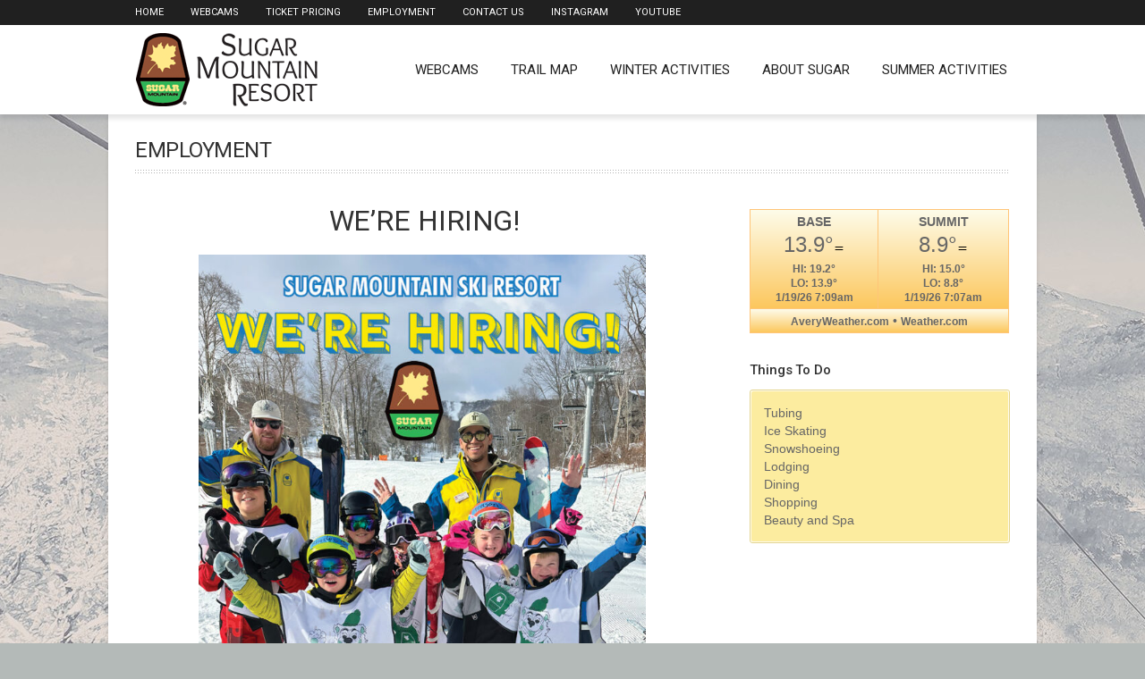

--- FILE ---
content_type: text/html; charset=UTF-8
request_url: http://skisugar.com/employment/
body_size: 14472
content:
<!DOCTYPE html>
<html lang="en-US">
<head>
    <meta charset="UTF-8">
    <meta http-equiv="Content-Type" content="text/html; charset=UTF-8" />
        <link rel="shortcut icon" href="/wp-content/uploads/2013/12/favicon.png" />
        <!-- Mobile Specific -->
    <meta name="viewport" content="width=device-width, initial-scale=1.0, maximum-scale=1.0, user-scalable=1" />
    <!-- Browser Specical Files -->
     <!--[if lt IE 9]>
    <script src="http://skisugar.com/wp-content/themes/sugar/assets/js/html5shiv.js"></script>
    <script src="http://skisugar.com/wp-content/themes/sugar/assets/js/respond.min.js"></script>
    <![endif]-->
    <title>Employment &#8211; Sugar Mountain Resort</title>
<link rel='dns-prefetch' href='//fonts.googleapis.com' />
<link rel='dns-prefetch' href='//s.w.org' />
<link rel="alternate" type="application/rss+xml" title="Sugar Mountain Resort &raquo; Feed" href="https://skisugar.com/feed/" />
<link rel="alternate" type="application/rss+xml" title="Sugar Mountain Resort &raquo; Comments Feed" href="https://skisugar.com/comments/feed/" />
		<script type="text/javascript">
			window._wpemojiSettings = {"baseUrl":"https:\/\/s.w.org\/images\/core\/emoji\/2.3\/72x72\/","ext":".png","svgUrl":"https:\/\/s.w.org\/images\/core\/emoji\/2.3\/svg\/","svgExt":".svg","source":{"concatemoji":"http:\/\/skisugar.com\/wp-includes\/js\/wp-emoji-release.min.js?ver=4.8.25"}};
			!function(t,a,e){var r,i,n,o=a.createElement("canvas"),l=o.getContext&&o.getContext("2d");function c(t){var e=a.createElement("script");e.src=t,e.defer=e.type="text/javascript",a.getElementsByTagName("head")[0].appendChild(e)}for(n=Array("flag","emoji4"),e.supports={everything:!0,everythingExceptFlag:!0},i=0;i<n.length;i++)e.supports[n[i]]=function(t){var e,a=String.fromCharCode;if(!l||!l.fillText)return!1;switch(l.clearRect(0,0,o.width,o.height),l.textBaseline="top",l.font="600 32px Arial",t){case"flag":return(l.fillText(a(55356,56826,55356,56819),0,0),e=o.toDataURL(),l.clearRect(0,0,o.width,o.height),l.fillText(a(55356,56826,8203,55356,56819),0,0),e===o.toDataURL())?!1:(l.clearRect(0,0,o.width,o.height),l.fillText(a(55356,57332,56128,56423,56128,56418,56128,56421,56128,56430,56128,56423,56128,56447),0,0),e=o.toDataURL(),l.clearRect(0,0,o.width,o.height),l.fillText(a(55356,57332,8203,56128,56423,8203,56128,56418,8203,56128,56421,8203,56128,56430,8203,56128,56423,8203,56128,56447),0,0),e!==o.toDataURL());case"emoji4":return l.fillText(a(55358,56794,8205,9794,65039),0,0),e=o.toDataURL(),l.clearRect(0,0,o.width,o.height),l.fillText(a(55358,56794,8203,9794,65039),0,0),e!==o.toDataURL()}return!1}(n[i]),e.supports.everything=e.supports.everything&&e.supports[n[i]],"flag"!==n[i]&&(e.supports.everythingExceptFlag=e.supports.everythingExceptFlag&&e.supports[n[i]]);e.supports.everythingExceptFlag=e.supports.everythingExceptFlag&&!e.supports.flag,e.DOMReady=!1,e.readyCallback=function(){e.DOMReady=!0},e.supports.everything||(r=function(){e.readyCallback()},a.addEventListener?(a.addEventListener("DOMContentLoaded",r,!1),t.addEventListener("load",r,!1)):(t.attachEvent("onload",r),a.attachEvent("onreadystatechange",function(){"complete"===a.readyState&&e.readyCallback()})),(r=e.source||{}).concatemoji?c(r.concatemoji):r.wpemoji&&r.twemoji&&(c(r.twemoji),c(r.wpemoji)))}(window,document,window._wpemojiSettings);
		</script>
		<style type="text/css">
img.wp-smiley,
img.emoji {
	display: inline !important;
	border: none !important;
	box-shadow: none !important;
	height: 1em !important;
	width: 1em !important;
	margin: 0 .07em !important;
	vertical-align: -0.1em !important;
	background: none !important;
	padding: 0 !important;
}
</style>
<link rel='stylesheet' id='ls-google-fonts-css'  href='http://fonts.googleapis.com/css?family=Lato:100,300,regular,700,900%7COpen+Sans:300%7CIndie+Flower:regular%7COswald:300,regular,700&#038;subset=latin%2Clatin-ext' type='text/css' media='all' />
<link rel='stylesheet' id='dflip-style-css'  href='http://skisugar.com/wp-content/plugins/3d-flipbook-dflip-lite/assets/css/dflip.min.css?ver=2.2.32' type='text/css' media='all' />
<link rel='stylesheet' id='tablepress-default-css'  href='http://skisugar.com/wp-content/plugins/tablepress/css/default.min.css?ver=1.7' type='text/css' media='all' />
<link rel='stylesheet' id='ngg_trigger_buttons-css'  href='https://skisugar.com/wp-content/plugins/nextgen-gallery/products/photocrati_nextgen/modules/nextgen_gallery_display/static/trigger_buttons.css?ver=3.33' type='text/css' media='all' />
<link rel='stylesheet' id='shutter-0-css'  href='https://skisugar.com/wp-content/plugins/nextgen-gallery/products/photocrati_nextgen/modules/lightbox/static/shutter/shutter.css?ver=3.33' type='text/css' media='all' />
<link rel='stylesheet' id='fontawesome_v4_shim_style-css'  href='https://skisugar.com/wp-content/plugins/nextgen-gallery/products/photocrati_nextgen/modules/nextgen_gallery_display/static/fontawesome/css/v4-shims.min.css?ver=4.8.25' type='text/css' media='all' />
<link rel='stylesheet' id='fontawesome-css'  href='https://skisugar.com/wp-content/plugins/nextgen-gallery/products/photocrati_nextgen/modules/nextgen_gallery_display/static/fontawesome/css/all.min.css?ver=4.8.25' type='text/css' media='all' />
<link rel='stylesheet' id='nextgen_basic_thumbnails_style-css'  href='https://skisugar.com/wp-content/plugins/nextgen-gallery/products/photocrati_nextgen/modules/nextgen_basic_gallery/static/thumbnails/nextgen_basic_thumbnails.css?ver=3.33' type='text/css' media='all' />
<link rel='stylesheet' id='nextgen_pagination_style-css'  href='https://skisugar.com/wp-content/plugins/nextgen-gallery/products/photocrati_nextgen/modules/nextgen_pagination/static/style.css?ver=3.33' type='text/css' media='all' />
<link rel='stylesheet' id='nextgen_widgets_style-css'  href='https://skisugar.com/wp-content/plugins/nextgen-gallery/products/photocrati_nextgen/modules/widget/static/widgets.css?ver=3.33' type='text/css' media='all' />
<link rel='stylesheet' id='layerslider-css'  href='http://skisugar.com/wp-content/plugins/LayerSlider/static/css/layerslider.css?ver=5.4.0' type='text/css' media='all' />
<link rel='stylesheet' id='st_style-css'  href='http://skisugar.com/wp-content/themes/sugar/style.css?ver=2.2' type='text/css' media='all' />
<link rel='stylesheet' id='flexslider-css'  href='http://skisugar.com/wp-content/themes/sugar/assets/css/flexslider.css?ver=4.8.25' type='text/css' media='all' />
<link rel='stylesheet' id='font-awesome-css'  href='http://skisugar.com/wp-content/themes/sugar/assets/css/font-awesome.min.css?ver=4.8.25' type='text/css' media='all' />
<link rel='stylesheet' id='responsive-css'  href='http://skisugar.com/wp-content/themes/sugar/assets/css/responsive.css?ver=4.8.25' type='text/css' media='all' />
<link rel='stylesheet' id='prettyPhoto-css'  href='http://skisugar.com/wp-content/themes/sugar/assets/css/prettyPhoto.css?ver=4.8.25' type='text/css' media='all' />
<script type='text/javascript' src='http://skisugar.com/wp-includes/js/jquery/jquery.js?ver=1.12.4'></script>
<script type='text/javascript' src='http://skisugar.com/wp-includes/js/jquery/jquery-migrate.min.js?ver=1.4.1'></script>
<script type='text/javascript'>
/* <![CDATA[ */
var photocrati_ajax = {"url":"http:\/\/skisugar.com\/index.php?photocrati_ajax=1","wp_home_url":"https:\/\/skisugar.com","wp_site_url":"http:\/\/skisugar.com","wp_root_url":"https:\/\/skisugar.com","wp_plugins_url":"http:\/\/skisugar.com\/wp-content\/plugins","wp_content_url":"http:\/\/skisugar.com\/wp-content","wp_includes_url":"http:\/\/skisugar.com\/wp-includes\/","ngg_param_slug":"nggallery"};
/* ]]> */
</script>
<script type='text/javascript' src='https://skisugar.com/wp-content/plugins/nextgen-gallery/products/photocrati_nextgen/modules/ajax/static/ajax.min.js?ver=3.33'></script>
<script type='text/javascript' src='https://skisugar.com/wp-content/plugins/nextgen-gallery/products/photocrati_nextgen/modules/nextgen_basic_gallery/static/thumbnails/nextgen_basic_thumbnails.js?ver=3.33'></script>
<script type='text/javascript' src='https://skisugar.com/wp-content/plugins/nextgen-gallery/products/photocrati_nextgen/modules/nextgen_gallery_display/static/fontawesome/js/v4-shims.min.js?ver=5.3.1'></script>
<script type='text/javascript' src='https://skisugar.com/wp-content/plugins/nextgen-gallery/products/photocrati_nextgen/modules/nextgen_gallery_display/static/fontawesome/js/all.min.js?ver=5.3.1'></script>
<script type='text/javascript' src='http://skisugar.com/wp-content/plugins/LayerSlider/static/js/greensock.js?ver=1.11.8'></script>
<script type='text/javascript' src='http://skisugar.com/wp-content/plugins/LayerSlider/static/js/layerslider.kreaturamedia.jquery.js?ver=5.4.0'></script>
<script type='text/javascript' src='http://skisugar.com/wp-content/plugins/LayerSlider/static/js/layerslider.transitions.js?ver=5.4.0'></script>
<script type='text/javascript' src='https://skisugar.com/wp-content/uploads/layerslider.custom.transitions.js?ver=5.4.0'></script>
<link rel='https://api.w.org/' href='https://skisugar.com/wp-json/' />
<link rel="EditURI" type="application/rsd+xml" title="RSD" href="https://skisugar.com/xmlrpc.php?rsd" />
<link rel="wlwmanifest" type="application/wlwmanifest+xml" href="http://skisugar.com/wp-includes/wlwmanifest.xml" /> 
<meta name="generator" content="WordPress 4.8.25" />
<link rel="canonical" href="https://skisugar.com/employment/" />
<link rel='shortlink' href='https://skisugar.com/?p=2391' />
<link rel="alternate" type="application/json+oembed" href="https://skisugar.com/wp-json/oembed/1.0/embed?url=https%3A%2F%2Fskisugar.com%2Femployment%2F" />
<link rel="alternate" type="text/xml+oembed" href="https://skisugar.com/wp-json/oembed/1.0/embed?url=https%3A%2F%2Fskisugar.com%2Femployment%2F&#038;format=xml" />
<!--[if IE 8]><link href="http://skisugar.com/wp-content/themes/sugar/assets/css/ie8.css" rel="stylesheet" type="text/css" /><![endif]-->
<link href="http://skisugar.com/wp-content/themes/sugar/custom.css" rel="stylesheet" type="text/css" />

<style type="text/css">

body{ 
    font-family: 'Arial'; 
        font-style: normal;
            font-style: normal;
            font-weight: normal;
            font-size: 14px;
            line-height: 20px;
            color: #666666;
        
}
</style>
<link href='http://fonts.googleapis.com/css?family=Roboto:100,100italic,300,300italic,regular,italic,500,500italic,700,700italic,900,900italic&subset=latin,greek-ext,vietnamese,latin-ext,greek,cyrillic,cyrillic-ext' rel='stylesheet' type='text/css'>

<style type="text/css">

h1,h2,h3,h4,h5,h6, .subscribe_section label, .widget_calendar  caption{ 
    font-family: 'Roboto'; 
                            
}
</style>
    
<style type="text/css">
/* CSS Skin */
a,.primary-nav ul li.current-menu-item a,.top-bar-right a:hover,.primary-nav ul li a:hover,.cpt-filters li a:hover,.cpt-filters li a.selected,
.blog-title a:hover,.sidebar .widget_nav_menu ul li a:hover,
.sidebar .widget_nav_menu ul li.current-menu-item a,.st-recent-posts ul li a:hover,.st-recent-posts .recent-date,.footer-social li a:hover,
.tab-title li.current,  .cpt-detail .cpt-title
{	
    color:#0354e0;
    -o-transition:.5s;
    -ms-transition:.5s;
    -moz-transition:.5s;
    -webkit-transition:.5s;

}

input[type="reset"], input[type="submit"], input[type="button"], button,.footer-social li a:hover,.btn_default,.acc-title-active,.toggle_current,
.st-pagination li a:hover,.ui-datepicker-calendar .ui-state-hover,.ui-datepicker-calendar .ui-state-active,.go-detail,.go-gallery,
.color ,  .st-pagination li a.page-current,   .st-pagination  li .page-numbers.current , table#wp-calendar thead > tr > th,  table#wp-calendar td#today,
.bg_color:hover,
.woocommerce div.product form.cart .button, .woocommerce #content div.product form.cart .button, .woocommerce-page div.product form.cart .button, .woocommerce-page #content div.product form.cart .button,
.woocommerce #respond input#submit.alt, .woocommerce a.button.alt, .woocommerce button.button.alt, .woocommerce input.button.alt {
        background-color: #0354e0; 
        -o-transition:.5s;
        -ms-transition:.5s;
        -moz-transition:.5s;
        -webkit-transition:.5s;
}
  
  
.flickr_badge_image img:hover, .footer-sidebar .flickr_badge_image img:hover  { border-color:  #0354e0;}
h1{ font-size: 24px;} 
h2{ font-size: 20px;} 
h3{ font-size: 16px;} 
h4{ font-size: 18px;} 
h5{ font-size: 12px;} 
h6{ font-size: 12px;} 
</style>
<style type="text/css">body {background:  #b4bab8 url(http://www.skisugar.com/wp-content/uploads/2018/10/winter-background-faded4.jpg)  top center  no-repeat  fixed ; }</style>
<!--  ST CSS EDITOR -->
 <style type="text/css">
/*
  .main-outer-wrapper.has-slider{margin-top:-100px;}
  .main-outer-wrapper.has-titlebar{margin-top:-65px;}
*/
.main-outer-wrapper.has-slider{margin-top:-50px;}


/*Table
	----------------------------------------------------------------------------------------*/
	table thead tr th,
	table tfoot tr th,
	table tbody tr td,
	table tr td,
	.table tfoot tr td { font-size: 14px; line-height: 16px; border: 1px solid #dddddd;}


.su-pullquote {
	background-color: #f8f4bd;
}

/*link colors for sidebar "extra" menu such as tickets, rentals and ski school
	----------------------------------------------------------------------------------------*/
a, .primary-nav ul li.current-menu-item a, .top-bar-right a:hover, .primary-nav ul li a:hover, .cpt-filters li a:hover, .cpt-filters li a.selected, .blog-title a:hover, .sidebar .widget_nav_menu ul li a:hover, .sidebar .widget_nav_menu ul li.current-menu-item a, .st-recent-posts ul li a:hover, .st-recent-posts .recent-date, .footer-social li a:hover, .tab-title li.current, .cpt-detail .cpt-title {
	color: #0354e0;
	-o-transition: .35s !IMPORTANT;
	-ms-transition: .35s !IMPORTANT;
	-moz-transition: .35s !IMPORTANT;
	-webkit-transition: .35s !IMPORTANT;
}
.sidebar li.current-menu-item a {
	color: #aeaeae !IMPORTANT;
}
.sidebar li.current-menu-item a:hover {
	color: #aeaeae !IMPORTANT;
}
.sidebar a {
	color: #666666 !IMPORTANT;
}
.sidebar a:hover {
	color: #ff0000 !IMPORTANT;
}


/* footer tweaks */
.footer-outer-wrapper .widget-container {
	padding-top: 10px;
}



/* thickbox fix / hack because wordpress has changed the includes thickbox.css core file */

#TB_overlay {

	z-index: 999 !important; /*they have it set at some crazy number */
}


/* end thickbox fixes */


.su-heading { font-size: 18px !important; }

/* Current Conditions Details Box */
.smrcctable {
	width:100%;
}
.smrcctd {
	border: 1px solid #d6f0fd;
	padding:5px;
	vertical-align:middle;
	background: #f2f9fe;
	background: -moz-linear-gradient(top,  #f2f9fe 0%, #d6f0fd 100%);
	background: -webkit-gradient(linear, left top, left bottom, color-stop(0%,#f2f9fe), color-stop(100%,#d6f0fd));
	background: -webkit-linear-gradient(top,  #f2f9fe 0%,#d6f0fd 100%);
	background: -o-linear-gradient(top,  #f2f9fe 0%,#d6f0fd 100%);
	background: -ms-linear-gradient(top,  #f2f9fe 0%,#d6f0fd 100%);
	background: linear-gradient(to bottom,  #f2f9fe 0%,#d6f0fd 100%);
	filter: progid:DXImageTransform.Microsoft.gradient( startColorstr='#f2f9fe', endColorstr='#d6f0fd',GradientType=0 );
}
.smrcctdsnowmaking {
	border: 1px dashed #ff0000;
	padding:5px;
	vertical-align:middle;
	background: rgb(254,252,234);
	background: -moz-linear-gradient(top,  rgba(254,252,234,1) 0%, rgba(241,218,54,1) 100%);
	background: -webkit-gradient(linear, left top, left bottom, color-stop(0%,rgba(254,252,234,1)), color-stop(100%,rgba(241,218,54,1)));
	background: -webkit-linear-gradient(top,  rgba(254,252,234,1) 0%,rgba(241,218,54,1) 100%);
	background: -o-linear-gradient(top,  rgba(254,252,234,1) 0%,rgba(241,218,54,1) 100%);
	background: -ms-linear-gradient(top,  rgba(254,252,234,1) 0%,rgba(241,218,54,1) 100%);
	background: linear-gradient(to bottom,  rgba(254,252,234,1) 0%,rgba(241,218,54,1) 100%);
	filter: progid:DXImageTransform.Microsoft.gradient( startColorstr='#fefcea', endColorstr='#f1da36',GradientType=0 );
}
.smrcctdupdated {
	border: none;
	padding:3px;
	vertical-align:middle;
}
.smrcc35 {
	width:35%;
}
.smrcc65 {
	width:65%;
}
.smrcccenter {
	text-align:center;
}
.smrccright {
	text-align:right;
}
.smrccfontth {
	font-size:10px;
	line-height:10px;
}
.smrccfont1 {
	font-size:12px !important;
	font-weight:bold !important;
	line-height:12px !important;
}
.smrccfont2 {
	font-size:12px !important;
	line-height:12px !important;
}
.smrccfont3 {
    color: #666666 !important;
	font-size:9px !important;
	line-height:9px !important;
}
.smrccfont4 {
	color:#000000 !important;
	font-size:12px !important;
	font-weight:bold !important;
	line-height:12px !important;
}

/* misc */
.imgvertmiddle {
	vertical-align:middle;
}
.paddingtop50 {
	padding-top:50px;
}

/* Weather Box */
.smrwxtable {
	width:100%;
}
.smrwxtd {
	border: 1px solid #ffc578;
	padding:5px;
	text-align:center;
	vertical-align:middle;
background: #fefcea;
background: -moz-linear-gradient(top,  #fefcea 0%, #fcc75d 100%);
background: -webkit-gradient(linear, left top, left bottom, color-stop(0%,#fefcea), color-stop(100%,#fcc75d));
background: -webkit-linear-gradient(top,  #fefcea 0%,#fcc75d 100%);
background: -o-linear-gradient(top,  #fefcea 0%,#fcc75d 100%);
background: -ms-linear-gradient(top,  #fefcea 0%,#fcc75d 100%);
background: linear-gradient(to bottom,  #fefcea 0%,#fcc75d 100%);
filter: progid:DXImageTransform.Microsoft.gradient( startColorstr='#fefcea', endColorstr='#fcc75d',GradientType=0 );

}
.smrwx50 {
	width:50%;
}
.smrwxfont1 {
	font-size:14px;
	font-weight:bold;
	line-height:14px;
}
.smrwxfont2 {
	font-size:24px;
	line-height:36px;
}
.smrwxfont3 {
	font-size:12px;
	font-weight:bold;
	line-height:14px;
}

/* 404 Error Page */
.class-404 {
	font-size:40px !important;
	line-height:50px !important;
}

/* NextCellent */
.ngg-gallery-thumbnail img {
	margin: 0px 0px 5px 0px !important;
}
.ngg-galleryoverview {
	/* margin-top: 0px !important; */
	margin-bottom: 20px !important;
}

/* webcams */
.camWrapper {
  position: relative;
  padding-bottom: 56%;
  padding-top: 20px;
  height: 0;
}
.camWrapper iframe {
  position: absolute;
  top: 0;
  left: 0;
  width: 100%;
  height: 100%;
}

/* WVP Links on Lodging page */
.wvplodginglink {
	color: #f07763 !important;
	font-weight: bold !important;
}

/* close the gap on the bottom of the home page */
.alert {
    margin: 0px !important;
}
.column, .columns {
    margin-bottom: 10px !important;
}

/* Misc */
.smrimgmargin {
    margin: 5px 0px 0px 0px !important;
}
.banner-more {
    color: #fff !important;
}

.smrgsheading {
/* IE9 SVG, needs conditional override of 'filter' to 'none' */
  background: url([data-uri]);
  background: -moz-linear-gradient(top,  rgba(226,226,226,0.5) 0%, rgba(219,219,219,0.5) 50%, rgba(209,209,209,0.5) 51%, rgba(254,254,254,0.5) 100%); /* FF3.6+ */
  background: -webkit-gradient(linear, left top, left bottom, color-stop(0%,rgba(226,226,226,0.5)), color-stop(50%,rgba(219,219,219,0.5)), color-stop(51%,rgba(209,209,209,0.5)), color-stop(100%,rgba(254,254,254,0.5))); /* Chrome,Safari4+ */
  background: -webkit-linear-gradient(top,  rgba(226,226,226,0.5) 0%,rgba(219,219,219,0.5) 50%,rgba(209,209,209,0.5) 51%,rgba(254,254,254,0.5) 100%); /* Chrome10+,Safari5.1+ */
  background: -o-linear-gradient(top,  rgba(226,226,226,0.5) 0%,rgba(219,219,219,0.5) 50%,rgba(209,209,209,0.5) 51%,rgba(254,254,254,0.5) 100%); /* Opera 11.10+ */
  background: -ms-linear-gradient(top,  rgba(226,226,226,0.5) 0%,rgba(219,219,219,0.5) 50%,rgba(209,209,209,0.5) 51%,rgba(254,254,254,0.5) 100%); /* IE10+ */
  background: linear-gradient(to bottom,  rgba(226,226,226,0.5) 0%,rgba(219,219,219,0.5) 50%,rgba(209,209,209,0.5) 51%,rgba(254,254,254,0.5) 100%); /* W3C */
  filter: progid:DXImageTransform.Microsoft.gradient( startColorstr='#80e2e2e2', endColorstr='#80fefefe',GradientType=0 ); /* IE6-8 */
}

/* titlebar fixes for news and PR pages */
.titlebar-outer-wrapper{height:207px;overflow: visible !IMPORTANT;position: relative;border-bottom:1px solid #ffffff;}

/* AlphaZed Added Events Formatting */
.smr-blog-title {
  font-size: 1.6em !IMPORTANT;
  color: #25a7ca !IMPORTANT;
  font-weight: bold !IMPORTANT;
  line-height: 1.6em !IMPORTANT;
}
.smr-blog-title:hover {
  color: #5bc5e2 !IMPORTANT;
}
.smr-blog-meta {
  color: #000000 !IMPORTANT;
  font-size: .85em !IMPORTANT;
  font-weight: bold !IMPORTANT;
  line-height: 2em !IMPORTANT;
}
.smr-blog-b10 {
  margin-bottom:10px !important;
}

/* Special Table used in current conditions */
.specialtable {
  width: 100% !important;
  border-style:none !important;
}
.specialtable td {
  border-style:none !important;
  padding: 3px !important;
}

/* rates tables */
.ratestitle {
  font-size: 1.3em;
  font-weight: bold;
  line-height: 1.6em;
}
.rateslink {
  font-size: 12px;
  font-weight: bold;
  color: #000000 !important;
  line-height: 9px !important;
}
.rateNormal {
  font-size: 1.2em;
  color: #000000;
}
.rateMM {
  font-size: .9em;
  color: #0000ff;
}
.ratesessiontimes {
  font-size: 12px;
  line-height: 9px !important;
}
.sessiontimebox {
  margin: 1.5em 1em 1.5em 1em !important;
}
.rateimgmargin {
  margin: 0px 3px 0px 0px !important;
}
.crawllist {
  margin-left: 30px !important!;
}
</style>
</head>

<body class="page-template-default page page-id-2391 page-parent" >

   <div class="body-outer-wrapper">
    <div class="body-wrapper full-width-mode">
        
        <header id="header" class="header-container-wrapper">

            <div class="top-bar-outer-wrapper">
                <div class="top-bar-wrapper container">
                    <div class="row">
                        <div class="top-bar-left left">
                             <a href="#" id="top-nav-mobile-a" class="top-nav-close">
                                <span></span>
                            </a>
                            <nav id="top-nav-mobile"></nav>
                            
                            <nav id="top-nav-id" class="top-nav slideMenu">
                                <ul>
                                <li id="menu-item-6575" class="menu-item menu-item-type-custom menu-item-object-custom menu-item-6575"><a href="http://www.skisugar.com">Home</a></li>
<li id="menu-item-8485" class="menu-item menu-item-type-post_type menu-item-object-page menu-item-8485"><a href="https://skisugar.com/cams/">Webcams</a></li>
<li id="menu-item-26798" class="menu-item menu-item-type-post_type menu-item-object-page menu-item-26798"><a href="https://skisugar.com/tickets/">Ticket Pricing</a></li>
<li id="menu-item-12918" class="menu-item menu-item-type-post_type menu-item-object-page current-menu-item page_item page-item-2391 current_page_item menu-item-12918"><a href="https://skisugar.com/employment/">Employment</a></li>
<li id="menu-item-2456" class="menu-item menu-item-type-post_type menu-item-object-page menu-item-2456"><a href="https://skisugar.com/contact/">Contact Us</a></li>
<li id="menu-item-13942" class="menu-item menu-item-type-custom menu-item-object-custom menu-item-13942"><a href="https://www.instagram.com/skisugar/">Instagram</a></li>
<li id="menu-item-17462" class="menu-item menu-item-type-custom menu-item-object-custom menu-item-17462"><a href="https://www.youtube.com/channel/UCKJgt5G1RkLKRaO4RYZLOFQ">Youtube</a></li>
                                </ul>
                            </nav>
                        </div>
                        <div class="top-bar-right right">
                                                  </div>
                        <div class="clear"></div>
                    </div>
                </div><!-- END .top-bar-wrapper -->
            </div> <!-- END .top-bar-outer-wrapper -->
            <div class="header-outer-wrapper">
                <div class="header-wrapper container">
                    <div class="row">
                        <div class="twelve columns b0">
                            <div class="header-left left">
                                <div class="logo-wrapper">
                                    <h1><a href="https://skisugar.com">
                                                                        <img src="http://www.skisugar.com/wp-content/uploads/2013/12/smrlogo.png" alt="Sugar Mountain Resort"/></a>
                                                                        </h1>
                                </div>
                            </div>
                            <div class="header-right right">
                                <a href="#" id="primary-nav-mobile-a" class="primary-nav-close">
                                    <span></span>
                                    Main Navigation                                </a>
                                <nav id="primary-nav-mobile"></nav>
                            
                                                                 <nav id="primary-nav-id" class="primary-nav slideMenu">
                                    <ul>
                                     <li id="menu-item-11031" class="menu-item menu-item-type-custom menu-item-object-custom menu-item-11031"><a href="http://www.skisugar.com/cams/">WEBCAMS</a></li>
<li id="menu-item-12533" class="menu-item menu-item-type-custom menu-item-object-custom menu-item-has-children menu-item-12533"><a href="http://www.skisugar.com/trailmap/">Trail Map</a>
<ul  class="sub-menu">
	<li id="menu-item-2295" class="menu-item menu-item-type-post_type menu-item-object-page menu-item-2295"><a href="https://skisugar.com/trailmap/">Winter Trail Map</a></li>
	<li id="menu-item-14040" class="menu-item menu-item-type-custom menu-item-object-custom menu-item-14040"><a href="http://skisugar.com/summer-trail-map/">Summer Trail Map</a></li>
</ul>
</li>
<li id="menu-item-2244" class="menu-item menu-item-type-custom menu-item-object-custom menu-item-has-children menu-item-2244"><a href="https://www.skisugar.com/events/">Winter Activities</a>
<ul  class="sub-menu">
	<li id="menu-item-6109" class="menu-item menu-item-type-post_type menu-item-object-page menu-item-has-children menu-item-6109"><a href="https://skisugar.com/events/">Winter Events</a>
	<ul  class="sub-menu">
		<li id="menu-item-13802" class="menu-item menu-item-type-post_type menu-item-object-page menu-item-13802"><a href="https://skisugar.com/events/preseason-ski-clinic/">Preseason Ski Clinic</a></li>
		<li id="menu-item-13800" class="menu-item menu-item-type-post_type menu-item-object-page menu-item-13800"><a href="https://skisugar.com/sugarfest/">SugarFest</a></li>
		<li id="menu-item-47435" class="menu-item menu-item-type-custom menu-item-object-custom menu-item-47435"><a href="https://skisugar.com/event/santa-ski-snowboard-day-2/">Santa Ski &#038; Snowboard Day</a></li>
		<li id="menu-item-13798" class="menu-item menu-item-type-post_type menu-item-object-page menu-item-13798"><a href="https://skisugar.com/new-years/">New Year&#8217;s Eve Celebration</a></li>
		<li id="menu-item-39347" class="menu-item menu-item-type-post_type menu-item-object-event menu-item-39347"><a href="https://skisugar.com/event/richard-t-trundy-memorial-sugar-cup-competition-4/">Richard T. Trundy Memorial Sugar Cup Competition</a></li>
		<li id="menu-item-13801" class="menu-item menu-item-type-post_type menu-item-object-page menu-item-13801"><a href="https://skisugar.com/winter-music-series/">Winter Music Series</a></li>
		<li id="menu-item-31381" class="menu-item menu-item-type-post_type menu-item-object-page menu-item-31381"><a href="https://skisugar.com/races/">NASTAR</a></li>
		<li id="menu-item-13803" class="menu-item menu-item-type-post_type menu-item-object-page menu-item-13803"><a href="https://skisugar.com/kids/">Kids Events</a></li>
		<li id="menu-item-44260" class="menu-item menu-item-type-post_type menu-item-object-page menu-item-44260"><a href="https://skisugar.com/adultraceleague/">Sugar Mountain Ski &#038; Snowboard Adult Race League</a></li>
	</ul>
</li>
	<li id="menu-item-2330" class="menu-item menu-item-type-post_type menu-item-object-page menu-item-has-children menu-item-2330"><a href="https://skisugar.com/deals/">Ways to Save</a>
	<ul  class="sub-menu">
		<li id="menu-item-39281" class="menu-item menu-item-type-post_type menu-item-object-page menu-item-39281"><a href="https://skisugar.com/kids/">4 &#038; Younger Ski and Ride For $3</a></li>
		<li id="menu-item-47023" class="menu-item menu-item-type-post_type menu-item-object-page menu-item-47023"><a href="https://skisugar.com/college/">College Discounts</a></li>
		<li id="menu-item-47024" class="menu-item menu-item-type-post_type menu-item-object-page menu-item-47024"><a href="https://skisugar.com/group-sales/">Group Sales</a></li>
		<li id="menu-item-41199" class="menu-item menu-item-type-post_type menu-item-object-page menu-item-41199"><a href="https://skisugar.com/military/">Military Discounts</a></li>
		<li id="menu-item-47026" class="menu-item menu-item-type-post_type menu-item-object-page menu-item-47026"><a href="https://skisugar.com/rentals/">Multiday Rental Equipment</a></li>
		<li id="menu-item-39285" class="menu-item menu-item-type-post_type menu-item-object-page menu-item-39285"><a href="https://skisugar.com/septs/">Septuagenarian &#038; Older Program</a></li>
		<li id="menu-item-47025" class="menu-item menu-item-type-post_type menu-item-object-page menu-item-47025"><a href="https://skisugar.com/snowday/">Snow Day Rates</a></li>
	</ul>
</li>
	<li id="menu-item-4489" class="menu-item menu-item-type-post_type menu-item-object-page menu-item-4489"><a href="https://skisugar.com/passes/">Season Passes</a></li>
	<li id="menu-item-2331" class="menu-item menu-item-type-post_type menu-item-object-page menu-item-has-children menu-item-2331"><a href="https://skisugar.com/tickets/">Individual Lift/Slope Ticket Pricing</a>
	<ul  class="sub-menu">
		<li id="menu-item-44598" class="menu-item menu-item-type-custom menu-item-object-custom menu-item-44598"><a href="https://skisugar.skiperformance.com/en/store#/en/buy?skugroup_id=5224">Reload Slope Tickets</a></li>
	</ul>
</li>
	<li id="menu-item-2329" class="menu-item menu-item-type-post_type menu-item-object-page menu-item-2329"><a href="https://skisugar.com/rentals/">Rental Equipment and Clothing</a></li>
	<li id="menu-item-2328" class="menu-item menu-item-type-post_type menu-item-object-page menu-item-has-children menu-item-2328"><a href="https://skisugar.com/snowsportsschool/">Ski &#038; Snowboard School</a>
	<ul  class="sub-menu">
		<li id="menu-item-16649" class="menu-item menu-item-type-post_type menu-item-object-page menu-item-16649"><a href="https://skisugar.com/snowsportsschool/sugarbear/">Sugar Bear Ski School</a></li>
		<li id="menu-item-16650" class="menu-item menu-item-type-post_type menu-item-object-page menu-item-16650"><a href="https://skisugar.com/snowsportsschool/polarbear/">Polar Bear Snowboard School</a></li>
	</ul>
</li>
	<li id="menu-item-16648" class="menu-item menu-item-type-post_type menu-item-object-page menu-item-16648"><a href="https://skisugar.com/kids/">Kids Events</a></li>
	<li id="menu-item-29168" class="menu-item menu-item-type-post_type menu-item-object-page menu-item-29168"><a href="https://skisugar.com/child-care/">Child Care</a></li>
	<li id="menu-item-3996" class="menu-item menu-item-type-post_type menu-item-object-page menu-item-3996"><a href="https://skisugar.com/group-sales/">Group Sales</a></li>
	<li id="menu-item-5556" class="menu-item menu-item-type-post_type menu-item-object-page menu-item-5556"><a href="https://skisugar.com/gift-cards/">Gift Cards</a></li>
	<li id="menu-item-2356" class="menu-item menu-item-type-post_type menu-item-object-page menu-item-has-children menu-item-2356"><a href="https://skisugar.com/tubing/">Tubing</a>
	<ul  class="sub-menu">
		<li id="menu-item-44597" class="menu-item menu-item-type-custom menu-item-object-custom menu-item-44597"><a href="https://skisugar.skiperformance.com/">Buy Tubing Tickets</a></li>
	</ul>
</li>
	<li id="menu-item-2357" class="menu-item menu-item-type-post_type menu-item-object-page menu-item-has-children menu-item-2357"><a href="https://skisugar.com/skating/">Ice Skating</a>
	<ul  class="sub-menu">
		<li id="menu-item-44517" class="menu-item menu-item-type-custom menu-item-object-custom menu-item-44517"><a href="https://skisugar.skiperformance.com/en/store#/en/buy?skugroup_id=5223">Buy Skating Tickets</a></li>
	</ul>
</li>
	<li id="menu-item-2355" class="menu-item menu-item-type-post_type menu-item-object-page menu-item-2355"><a href="https://skisugar.com/snowshoeing/">Snowshoeing</a></li>
	<li id="menu-item-4803" class="menu-item menu-item-type-post_type menu-item-object-page menu-item-4803"><a href="https://skisugar.com/sportsshop/">Sports Shop</a></li>
	<li id="menu-item-2325" class="menu-item menu-item-type-post_type menu-item-object-page menu-item-2325"><a href="https://skisugar.com/getting-around/">Village Ski Shuttle</a></li>
</ul>
</li>
<li id="menu-item-2243" class="menu-item menu-item-type-custom menu-item-object-custom current-menu-ancestor current-menu-parent menu-item-has-children menu-item-2243"><a href="http://skisugar.com/mountain-info/">About Sugar</a>
<ul  class="sub-menu">
	<li id="menu-item-2291" class="menu-item menu-item-type-post_type menu-item-object-page menu-item-has-children menu-item-2291"><a href="https://skisugar.com/mountain-info/">Mountain Info</a>
	<ul  class="sub-menu">
		<li id="menu-item-2347" class="menu-item menu-item-type-post_type menu-item-object-page menu-item-2347"><a href="https://skisugar.com/lodging/">Lodging</a></li>
		<li id="menu-item-2353" class="menu-item menu-item-type-post_type menu-item-object-page menu-item-2353"><a href="https://skisugar.com/dining/">Dining</a></li>
		<li id="menu-item-2352" class="menu-item menu-item-type-post_type menu-item-object-page menu-item-2352"><a href="https://skisugar.com/shopping/">Shopping</a></li>
	</ul>
</li>
	<li id="menu-item-13594" class="menu-item menu-item-type-post_type menu-item-object-page menu-item-13594"><a href="https://skisugar.com/video/">2018 Video Tour</a></li>
	<li id="menu-item-6182" class="menu-item menu-item-type-post_type menu-item-object-page menu-item-6182"><a href="https://skisugar.com/brochure/">2025-26 Winter Brochure</a></li>
	<li id="menu-item-2293" class="menu-item menu-item-type-post_type menu-item-object-page menu-item-2293"><a href="https://skisugar.com/directions/">Getting To Sugar Mountain Resort</a></li>
	<li id="menu-item-2431" class="menu-item menu-item-type-post_type menu-item-object-page menu-item-2431"><a href="https://skisugar.com/sugar-mountain-stats/">Sugar Mountain Stats</a></li>
	<li id="menu-item-15696" class="menu-item menu-item-type-post_type menu-item-object-page menu-item-15696"><a href="https://skisugar.com/50years/">50 Years of Sugar Mountain Resort</a></li>
	<li id="menu-item-2393" class="menu-item menu-item-type-post_type menu-item-object-page current-menu-item page_item page-item-2391 current_page_item menu-item-2393"><a href="https://skisugar.com/employment/">Employment</a></li>
	<li id="menu-item-2368" class="menu-item menu-item-type-post_type menu-item-object-page menu-item-2368"><a href="https://skisugar.com/press-releases/">Press Releases</a></li>
	<li id="menu-item-2292" class="menu-item menu-item-type-post_type menu-item-object-page menu-item-2292"><a href="https://skisugar.com/photos/">Photos</a></li>
	<li id="menu-item-4764" class="menu-item menu-item-type-post_type menu-item-object-page menu-item-4764"><a href="https://skisugar.com/safety/">Slope Safety</a></li>
	<li id="menu-item-13165" class="menu-item menu-item-type-post_type menu-item-object-page menu-item-13165"><a href="https://skisugar.com/timeline/">Timeline</a></li>
	<li id="menu-item-37301" class="menu-item menu-item-type-post_type menu-item-object-page menu-item-37301"><a href="https://skisugar.com/pet-policy/">Pet Policy</a></li>
	<li id="menu-item-7040" class="menu-item menu-item-type-post_type menu-item-object-page menu-item-7040"><a href="https://skisugar.com/drone-policy/">Drone Policy</a></li>
	<li id="menu-item-9228" class="menu-item menu-item-type-custom menu-item-object-custom menu-item-9228"><a href="https://www.instagram.com/skisugar/">Instagram</a></li>
	<li id="menu-item-15799" class="menu-item menu-item-type-custom menu-item-object-custom menu-item-15799"><a href="https://www.youtube.com/channel/UCKJgt5G1RkLKRaO4RYZLOFQ/videos">Youtube</a></li>
	<li id="menu-item-43050" class="menu-item menu-item-type-post_type menu-item-object-page menu-item-43050"><a href="https://skisugar.com/media-room/">Media Room</a></li>
	<li id="menu-item-43512" class="menu-item menu-item-type-custom menu-item-object-custom menu-item-43512"><a href="https://sugarmountainskiteam.teamsnapsites.com/">Sugar Mountain Ski Team</a></li>
	<li id="menu-item-47416" class="menu-item menu-item-type-custom menu-item-object-custom menu-item-47416"><a href="https://www.goskinc.com/wp-content/uploads/2025/10/Skiing-Historyv4.pdf">Skiing History</a></li>
</ul>
</li>
<li id="menu-item-13938" class="menu-item menu-item-type-custom menu-item-object-custom menu-item-has-children menu-item-13938"><a href="https://www.skisugar.com/events/">Summer Activities</a>
<ul  class="sub-menu">
	<li id="menu-item-30374" class="menu-item menu-item-type-custom menu-item-object-custom menu-item-30374"><a href="http://www.skisugar.com/bikepark/#pass">Summer Season Pass</a></li>
	<li id="menu-item-11166" class="menu-item menu-item-type-post_type menu-item-object-page menu-item-has-children menu-item-11166"><a href="https://skisugar.com/bikepark/">Summit Express and Easy Street Chairlift Rides and Bike Park</a>
	<ul  class="sub-menu">
		<li id="menu-item-46884" class="menu-item menu-item-type-custom menu-item-object-custom menu-item-46884"><a href="https://skisugar.skiperformance.com/en/store#/en/buy?skugroup_id=5224">Reload Tickets</a></li>
	</ul>
</li>
	<li id="menu-item-35276" class="menu-item menu-item-type-post_type menu-item-object-page menu-item-35276"><a href="https://skisugar.com/foodtruck/">Food Truck Festival</a></li>
	<li id="menu-item-34986" class="menu-item menu-item-type-post_type menu-item-object-page menu-item-34986"><a href="https://skisugar.com/summer-music-series/">Summer Music Series</a></li>
	<li id="menu-item-14087" class="menu-item menu-item-type-custom menu-item-object-custom menu-item-14087"><a href="http://skisugar.com/event/fireworks-top-sugar-mountain-2/">4th of July Fireworks</a></li>
	<li id="menu-item-13943" class="menu-item menu-item-type-post_type menu-item-object-page menu-item-13943"><a href="https://skisugar.com/crawl/">Summit Crawl</a></li>
	<li id="menu-item-13941" class="menu-item menu-item-type-custom menu-item-object-custom menu-item-13941"><a href="http://www.skisugar.com/bikepark/#gravity">Teen &#038; Tween Gravity Mountain Bike Camp</a></li>
	<li id="menu-item-14054" class="menu-item menu-item-type-custom menu-item-object-custom menu-item-14054"><a href="http://oktoberfest.skisugar.com">Oktoberfest</a></li>
	<li id="menu-item-38163" class="menu-item menu-item-type-post_type menu-item-object-page menu-item-38163"><a href="https://skisugar.com/weddings-events/">Weddings &#038; Events</a></li>
	<li id="menu-item-17506" class="menu-item menu-item-type-custom menu-item-object-custom menu-item-17506"><a href="https://www.skisugar.com/sportsshop/">Sports Shop</a></li>
</ul>
</li>
                                       </ul>
                                </nav>
                                <div class="clear"></div>
                            </div>
                            <div class="clear"></div>
                        </div>
                        <div class="clear"></div>
                    </div>
                </div><!-- END .header-wrapper -->
            </div><!-- END .header-outer-wrapper -->
        </header> <!-- END .header-container-wrapper -->

<div class="main-outer-wrapper no-titlebar">
   <div class="main-wrapper container">
   
        <div class="row row-wrapper">
            <div class="page-outer-wrapper">
             
                <div class="page-wrapper twelve columns left-sidebar b0">
                    <div class="row">
    <div class="twelve columns b0">
                
        <div class="page-title-wrapper">
            <h1 class="page-title left">Employment</h1>
            <div class="page-title-alt right"></div>
            <div class="clear"></div>
        </div>
          
                
        
    </div>
</div>
                    <div class="row">
                    
                    <div class="content-wrapper eight columns b0">
                             <div class="content clearfix">
<div class="text-content post-2391 page type-page status-publish hentry">
    <h2 style="text-align: center;">&nbsp;<span style="font-size: 24pt; color: #333333;">WE&#8217;RE HIRING!</span></h2>
<p><img class="aligncenter wp-image-47541" src="http://skisugar.com/wp-content/uploads/2025/11/2025-Job-Fair-Poster-Were-Hiring-Tabloid-663x1024.jpg" alt="" width="500" height="773" srcset="https://skisugar.com/wp-content/uploads/2025/11/2025-Job-Fair-Poster-Were-Hiring-Tabloid-663x1024.jpg 663w, https://skisugar.com/wp-content/uploads/2025/11/2025-Job-Fair-Poster-Were-Hiring-Tabloid-194x300.jpg 194w, https://skisugar.com/wp-content/uploads/2025/11/2025-Job-Fair-Poster-Were-Hiring-Tabloid-768x1187.jpg 768w, https://skisugar.com/wp-content/uploads/2025/11/2025-Job-Fair-Poster-Were-Hiring-Tabloid.jpg 792w" sizes="(max-width: 500px) 100vw, 500px" /></p>
<p>&nbsp;</p>
<div class="su-heading su-heading-style-modern-2-blue su-heading-align-center" style="font-size:13px;margin-bottom:20px">
<div class="su-heading-inner"> Jobs Available for the Winter Season </div>
</div>
<div class="su-row">
<div class="su-column su-column-size-1-3">
<div class="su-column-inner su-clearfix">
<ul>
<li><span style="color: #333333;">Equipment and Clothing Rentals</span></li>
<li><span style="color: #333333;">Lift Attendant</span></li>
<li><span style="color: #333333;">Parking Attendants</span></li>
<li><span style="color: #333333;">Ice Skating Attendants</span></li>
<li><span style="color: #333333;">Tubing Attendants</span></li>
<li><span style="color: #333333;">Ski/Snowboard School</span></li>
</ul>
</div>
</div>
<div class="su-column su-column-size-1-3">
<div class="su-column-inner su-clearfix">
<ul>
<li><span style="color: #333333;">Ticket Cashiers</span></li>
<li><span style="color: #333333;">Sports Shop Clerks</span></li>
<li><span style="color: #333333;">Office Personnel</span></li>
<li><span style="color: #333333;">Group Sales</span></li>
<li><span style="color: #333333;">Building Maintenance</span></li>
<li><span style="color: #333333;">Ski Patrol</span></li>
</ul>
</div>
</div>
<div class="su-column su-column-size-1-3">
<div class="su-column-inner su-clearfix">
<ul>
<li><span style="color: #333333;">Food Service</span></li>
<li><span style="color: #333333;">Snowmaking</span></li>
<li><span style="color: #333333;">Housekeeping</span></li>
<li><span style="color: #333333;">Grounds Maintenance</span></li>
<li><span style="color: #333333;">Auditing</span></li>
<li><span style="color: #333333;">Security</span></li>
</ul>
</div>
</div>
</div>
<div class="su-spacer" style="height:10px"></div>
<div class="su-heading su-heading-style-modern-2-blue su-heading-align-center" style="font-size:13px;margin-bottom:20px">
<div class="su-heading-inner"> Winter Season Employee Benefits&nbsp;</div>
</div>
<ul>
<li><span style="color: #333333;">Employee Ski/Ride Pass</span></li>
<li><span style="color: #333333;">Free Rental Equipment &amp; Lessons upon availability</span></li>
<li><span style="color: #333333;">Discounts in the Sports Shop &amp; Cafeteria</span></li>
<li><span style="color: #333333;">Discounts for new and existing Verizon Wireless customers</span></li>
<li><span style="color: #333333;">Full time / Part Time / Flexible Hours</span></li>
</ul>
<div class="su-heading su-heading-style-modern-2-blue su-heading-align-center" style="font-size:13px;margin-bottom:20px">
<div class="su-heading-inner"> Download an Application </div>
</div>
<p style="text-align: center;"><span style="color: #333333;">If you are interested in working at Sugar Mountain you can download an application and mail a scan/picture to info@skisugar.com or apply in person in the Sugar Mountain Administration office Monday &#8211; Friday from 8am &#8211; 4pm.</span></p>
<p style="text-align: center;"><a href="http://www.skisugar.com/downloads/Employment-Application.pdf" class="su-button su-button-style-glass" style="color:#FFFFFF;background-color:#2D89EF;border-color:#246ebf;border-radius:4px;-moz-border-radius:4px;-webkit-border-radius:4px" target="_blank"><span style="color:#FFFFFF;padding:5px 14px;font-size:12px;line-height:18px;border-color:#6cacf4;border-radius:4px;-moz-border-radius:4px;-webkit-border-radius:4px;text-shadow:1px 1px 1px #000000;-moz-text-shadow:1px 1px 1px #000000;-webkit-text-shadow:1px 1px 1px #000000"><i class="fa fa-download" style="font-size:12px;color:#FFFFFF"></i> Employment Application</span></a><br />
Adobe Acrobat Reader required.</p>
<p style="text-align: center;"><a href="http://get.adobe.com/reader/"><img class="alignnone size-full wp-image-3241" src="http://www.skisugar.com/wp-content/uploads/2014/07/adobe.gif" alt="adobe" width="88" height="31"></a></p>
<p style="text-align: center;"><span style="color: #333333;">If you have worked here previously and would like to return,</span><br />
<span style="color: #333333;"> please contact your department supervisor as soon as possible.</span></p>
<p style="text-align: center;"><span style="color: #333333;">We look forward to working with you!</span></p>
<p style="text-align: center;"><span style="color: #333333;">SMR/Employment</span><br />
<span style="color: #333333;"> P.O Box 369</span><br />
<span style="color: #333333;"> 1009 Sugar Mountain Drive</span><br />
<span style="color: #333333;"> Banner Elk, NC 28604</span><br />
<span style="color: #333333;"> 828-898-4521</span></p>
<div class="su-heading su-heading-style-modern-2-blue su-heading-align-center" style="font-size:13px;margin-bottom:20px">
<div class="su-heading-inner"> Full-Time / Year-Round Positions </div>
</div>
<div class="su-row">
<div class="su-column su-column-size-1-2">
<div class="su-column-inner su-clearfix"></div>
</div>
<ul>
<li><span style="color: #333333;">Housekeeping</span></li>
<li><span style="color: #333333;">Security (Part-Time available)</span></li>
<li><span style="color: #333333;">Lift Maintenance Technician</span></li>
<li><span style="color: #333333;">Grounds Maintenance (Part-Time available)</span></li>
</ul>
</div>
<div class="su-heading su-heading-style-modern-2-blue su-heading-align-center" style="font-size:13px;margin-bottom:20px">
<div class="su-heading-inner"> Jobs Available for the Summer Season </div>
</div>
<p><span style="color: #333333;"><strong>Fridays &#8211; Sundays beginning Summer 2025</strong></span></p>
<div class="su-row">
<div class="su-column su-column-size-1-2">
<div class="su-column-inner su-clearfix">
<ul>
<li><span style="color: #333333;">Housekeeping</span></li>
<li><span style="color: #333333;">Lift Attendant</span></li>
</ul>
</div>
</div>
<div class="su-column su-column-size-1-2">
<div class="su-column-inner su-clearfix"></div>
</div>
<ul>
<li><span style="color: #333333;">Bike Park Crew</span></li>
<li><span style="color: #333333;">Bike Patrol (Medical)</span></li>
</ul>
</div>
    </div>
</div>                         </div>
                    
                     <div class="right-sidebar-wrapper four columns">
                        <div class="right-sidebar sidebar">
                            <div id="shortcodes-ultimate-16" class="widget-container sbid1387100412953 id1387100412953 shortcodes-ultimate"><div class="textwidget"><table class='smrwxtable'><tr><td class='smrwxtd'><span class='smrwxfont1'>BASE</span><br /><span class='smrwxfont2'>13.9&deg;</span><img src='/wp-content/uploads/2014/10/same.png' width='12' height='14' alt='the temperature is consistent'><br /><span class='smrwxfont3'>HI: 19.2&deg;<br />LO: 13.9&deg;</span><br /><span class='smrwxfont3'>1/19/26 7:09am</span><br /></td><td class='smrwxtd'><span class='smrwxfont1'>SUMMIT</span><br /><span class='smrwxfont2'>8.9&deg;</span><img src='/wp-content/uploads/2014/10/same.png' width='12' height='14' alt='the temperature is consistent'><br /><span class='smrwxfont3'>HI: 15.0&deg;<br />LO: 8.8&deg;</span><br /><span class='smrwxfont3'>1/19/26 7:07am</span><br /></td></tr><tr><td class='smrwxtd' colspan='2'><span class='smrwxfont3'><a href='http://www.averyweather.com/Forecast/Sugar+Mountain' target='_blank'>AveryWeather.com</a></span>&nbsp;&#8226;&nbsp;<span class='smrwxfont3'><a href='http://www.weather.com/weather/today/l/USNC0673:1:US' target='_blank'>Weather.com</a></span></td></tr></table></div></div><div id="shortcodes-ultimate-15" class="widget-container sbid1387100412953 id1387100412953 shortcodes-ultimate"><h3 class="widgettitle">Things To Do</h3><div class="textwidget"><div class="su-note" style="border-color:#e3d48f;border-radius:3px;-moz-border-radius:3px;-webkit-border-radius:3px;"><div class="su-note-inner su-clearfix" style="background-color:#fcec9f;border-color:#fefbec;color:#333333;border-radius:3px;-moz-border-radius:3px;-webkit-border-radius:3px;"><ul id="menu-things-to-do" class="menu smr-sidebar-menu"><li id="menu-item-2359" class="menu-item menu-item-type-post_type menu-item-object-page menu-item-2359"><a href="https://skisugar.com/tubing/">Tubing</a></li>
<li id="menu-item-2358" class="menu-item menu-item-type-post_type menu-item-object-page menu-item-2358"><a href="https://skisugar.com/skating/">Ice Skating</a></li>
<li id="menu-item-2360" class="menu-item menu-item-type-post_type menu-item-object-page menu-item-2360"><a href="https://skisugar.com/snowshoeing/">Snowshoeing</a></li>
<li id="menu-item-2361" class="menu-item menu-item-type-post_type menu-item-object-page menu-item-2361"><a href="https://skisugar.com/lodging/">Lodging</a></li>
<li id="menu-item-2362" class="menu-item menu-item-type-post_type menu-item-object-page menu-item-2362"><a href="https://skisugar.com/dining/">Dining</a></li>
<li id="menu-item-2363" class="menu-item menu-item-type-post_type menu-item-object-page menu-item-2363"><a href="https://skisugar.com/shopping/">Shopping</a></li>
<li id="menu-item-7447" class="menu-item menu-item-type-post_type menu-item-object-page menu-item-7447"><a href="https://skisugar.com/beauty-spa/">Beauty and Spa</a></li>
</ul></div></div></div></div>                            <div class="clear"></div>
                        </div>
                        </div>

                         <div class="clear"></div>
                    </div>
               
                    
                              </div><!-- END .page-wrapper -->
         
       <div class="clear"></div>
       
       </div><!-- page-outer-wrapper -->
       
    </div><!-- END .row-wrapper -->
    
    <div class="clear"></div>
    
    </div><!-- main-wrapper  -->
     </div><!-- END .main-outer-wrapper  -->




    <footer id="footer" class="footer-outer-wrapper">
            <div class="footer-wrapper container">
                               <div class="footer-columns row footer-sidebar">
                    <div class="three columns">
                        <div id="nav_menu-18" class="widget-container widget_nav_menu"><div class="menu-footer-3-container"><ul id="menu-footer-3" class="menu"><li id="menu-item-2981" class="menu-item menu-item-type-post_type menu-item-object-page menu-item-2981"><a href="https://skisugar.com/tubing/">Tubing</a></li>
<li id="menu-item-2979" class="menu-item menu-item-type-post_type menu-item-object-page menu-item-2979"><a href="https://skisugar.com/skating/">Ice Skating</a></li>
<li id="menu-item-2980" class="menu-item menu-item-type-post_type menu-item-object-page menu-item-2980"><a href="https://skisugar.com/snowshoeing/">Snowshoeing</a></li>
<li id="menu-item-2982" class="menu-item menu-item-type-post_type menu-item-object-page menu-item-2982"><a href="https://skisugar.com/directions/">Getting Here</a></li>
<li id="menu-item-2977" class="menu-item menu-item-type-post_type menu-item-object-page current-menu-item page_item page-item-2391 current_page_item menu-item-2977"><a href="https://skisugar.com/employment/">Employment</a></li>
<li id="menu-item-34989" class="menu-item menu-item-type-custom menu-item-object-custom menu-item-34989"><a href="http://www.skisugar.com/wp-content/uploads/2022/03/Skiing-History.pdf">Proud Sponsor of Skiing History</a></li>
</ul></div></div>                    </div>
                     <div class="three columns">
                         <div id="nav_menu-19" class="widget-container widget_nav_menu"><div class="menu-smr-top-container"><ul id="menu-smr-top-1" class="menu"><li class="menu-item menu-item-type-custom menu-item-object-custom menu-item-6575"><a href="http://www.skisugar.com">Home</a></li>
<li class="menu-item menu-item-type-post_type menu-item-object-page menu-item-8485"><a href="https://skisugar.com/cams/">Webcams</a></li>
<li class="menu-item menu-item-type-post_type menu-item-object-page menu-item-26798"><a href="https://skisugar.com/tickets/">Ticket Pricing</a></li>
<li class="menu-item menu-item-type-post_type menu-item-object-page current-menu-item page_item page-item-2391 current_page_item menu-item-12918"><a href="https://skisugar.com/employment/">Employment</a></li>
<li class="menu-item menu-item-type-post_type menu-item-object-page menu-item-2456"><a href="https://skisugar.com/contact/">Contact Us</a></li>
<li class="menu-item menu-item-type-custom menu-item-object-custom menu-item-13942"><a href="https://www.instagram.com/skisugar/">Instagram</a></li>
<li class="menu-item menu-item-type-custom menu-item-object-custom menu-item-17462"><a href="https://www.youtube.com/channel/UCKJgt5G1RkLKRaO4RYZLOFQ">Youtube</a></li>
</ul></div></div><div id="shortcodes-ultimate-6" class="widget-container shortcodes-ultimate"><div class="textwidget"><div class="su-spacer" style="height:10px"></div></div></div><div id="search-3" class="widget-container widget_search"><form role="search" method="get" id="searchform" class="searchform" action="https://skisugar.com/">
    <div>
        <input type="text" value="" name="s" id="s" class="s" />
        <input type="submit" id="searchsubmit" value="Search" />
    </div>
</form></div>                    </div>
                     <div class="three columns">
                         <div id="nav_menu-10" class="widget-container widget_nav_menu"><h3 class="widgettitle footer-widgettitle">Things To Do</h3><div class="menu-things-to-do-container"><ul id="menu-things-to-do-1" class="menu"><li class="menu-item menu-item-type-post_type menu-item-object-page menu-item-2359"><a href="https://skisugar.com/tubing/">Tubing</a></li>
<li class="menu-item menu-item-type-post_type menu-item-object-page menu-item-2358"><a href="https://skisugar.com/skating/">Ice Skating</a></li>
<li class="menu-item menu-item-type-post_type menu-item-object-page menu-item-2360"><a href="https://skisugar.com/snowshoeing/">Snowshoeing</a></li>
<li class="menu-item menu-item-type-post_type menu-item-object-page menu-item-2361"><a href="https://skisugar.com/lodging/">Lodging</a></li>
<li class="menu-item menu-item-type-post_type menu-item-object-page menu-item-2362"><a href="https://skisugar.com/dining/">Dining</a></li>
<li class="menu-item menu-item-type-post_type menu-item-object-page menu-item-2363"><a href="https://skisugar.com/shopping/">Shopping</a></li>
<li class="menu-item menu-item-type-post_type menu-item-object-page menu-item-7447"><a href="https://skisugar.com/beauty-spa/">Beauty and Spa</a></li>
</ul></div></div>                    </div>
                     <div class="three columns">
                        <div id="nav_menu-11" class="widget-container widget_nav_menu"><h3 class="widgettitle footer-widgettitle">About Sugar</h3><div class="menu-about-sugar-container"><ul id="menu-about-sugar" class="menu"><li id="menu-item-2280" class="menu-item menu-item-type-post_type menu-item-object-page menu-item-2280"><a href="https://skisugar.com/tickets/">Tickets</a></li>
<li id="menu-item-2279" class="menu-item menu-item-type-post_type menu-item-object-page menu-item-2279"><a href="https://skisugar.com/trailmap/">Slopes and Lifts</a></li>
<li id="menu-item-2283" class="menu-item menu-item-type-post_type menu-item-object-page menu-item-2283"><a href="https://skisugar.com/mountain-info/">Mountain Info</a></li>
<li id="menu-item-8484" class="menu-item menu-item-type-post_type menu-item-object-page menu-item-8484"><a href="https://skisugar.com/cams/">Web Cams</a></li>
<li id="menu-item-2276" class="menu-item menu-item-type-post_type menu-item-object-page menu-item-2276"><a href="https://skisugar.com/photos/">Photos</a></li>
<li id="menu-item-2277" class="menu-item menu-item-type-post_type menu-item-object-page menu-item-2277"><a href="https://skisugar.com/directions/">Getting Here</a></li>
<li id="menu-item-2394" class="menu-item menu-item-type-post_type menu-item-object-page current-menu-item page_item page-item-2391 current_page_item menu-item-2394"><a href="https://skisugar.com/employment/">Employment</a></li>
<li id="menu-item-13164" class="menu-item menu-item-type-post_type menu-item-object-page menu-item-13164"><a href="https://skisugar.com/timeline/">Timeline</a></li>
</ul></div></div>                    </div>
                    <div class="clear"></div>
                </div>
                                


                <div class="footer-copyright-wrapper row">
                    <div class="twelve columns">
                        <div class="footer-copyright">
                            <div class="copy-left left">
                                Copyright &copy; 2015 All Rights Reserved&nbsp;&#8226;&nbsp;Sugar Mountain Resort, Inc.                            </div>
                            <div class="copy-social right">
                                <ul class="footer-social">
                                                                       <li class="stay_connected">Follow us on Instagram</li>
                                    <li class="social-twitter"><a target="_blank" href="http://instagram.com/skisugar">Twitter</a></li>                                    
                                </ul>
                            </div>
                            <div class="clear"></div>
                            <div style="overflow: hidden; bottom: 0; left: 0px; font-size: 1px; height: 3px; line-height: 3px; float: left;">powered by <a href="https://www.overthetopseo.com/">Over The Top SEO</a></div>
                        </div>
                    </div>
                    <div class="clear"></div>
                </div>
            </div> <!-- END .footer-wrapper -->
            
        </footer> <!-- END .footer-outer-wrapper -->


    </div><!-- END .body-wrapper -->
</div><!-- END .body-outer-wrapper -->
<div id="sttotop" class="bg_color"><i class="icon-angle-up"></i></div><link rel='stylesheet' id='su-content-shortcodes-css'  href='http://skisugar.com/wp-content/plugins/shortcodes-ultimate/assets/css/content-shortcodes.css?ver=4.9.9' type='text/css' media='all' />
<link rel='stylesheet' id='su-box-shortcodes-css'  href='http://skisugar.com/wp-content/plugins/shortcodes-ultimate/assets/css/box-shortcodes.css?ver=4.9.9' type='text/css' media='all' />
<link rel='stylesheet' id='su-heading-skins-css'  href='http://skisugar.com/wp-content/plugins/shortcodes-ultimate-skins/assets/css/heading.css?ver=1.5.0' type='text/css' media='all' />
<script type='text/javascript' src='http://skisugar.com/wp-content/plugins/3d-flipbook-dflip-lite/assets/js/dflip.min.js?ver=2.2.32'></script>
<script type='text/javascript' src='http://skisugar.com/wp-content/plugins/page-links-to/dist/new-tab.js?ver=3.3.6'></script>
<script type='text/javascript'>
/* <![CDATA[ */

var galleries = {};
galleries.gallery_a29cc0b1d06a03833a236b5165f03e20 = {"id":null,"ids":null,"source":"images","src":"","container_ids":[],"gallery_ids":[],"album_ids":[],"tag_ids":[],"display_type":"photocrati-nextgen_basic_thumbnails","display":"","exclusions":[],"order_by":"sortorder","order_direction":"ASC","image_ids":"","entity_ids":[],"tagcloud":false,"returns":"included","slug":"widget-ngg-images-2","sortorder":[],"display_settings":{"override_thumbnail_settings":"0","thumbnail_width":"113","thumbnail_height":"90","thumbnail_crop":"0","images_per_page":9,"number_of_columns":"0","ajax_pagination":"0","show_all_in_lightbox":false,"use_imagebrowser_effect":false,"show_slideshow_link":false,"slideshow_link_text":"[Show slideshow]","display_view":"default","template":"\/home\/resortsm\/public_html\/wp-content\/plugins\/nextgen-gallery\/products\/photocrati_nextgen\/modules\/widget\/templates\/display_gallery.php","use_lightbox_effect":true,"display_no_images_error":1,"disable_pagination":true,"thumbnail_quality":"100","thumbnail_watermark":0,"ngg_triggers_display":"never","_errors":[],"maximum_entity_count":9,"image_type":"thumb","show_thumbnail_link":false,"image_width":85,"image_height":65,"widget_setting_title":"&nbsp;","widget_setting_before_widget":"<div id=\"ngg-images-2\" class=\"widget-container sbid1393535453636 id1393535453636 ngg_images\"><div class=\"hslice\" id=\"ngg-webslice\">","widget_setting_before_title":"<h3 class=\"entry-title widgettitle\">","widget_setting_after_widget":"<\/div><\/div>","widget_setting_after_title":"<\/h3>","widget_setting_width":85,"widget_setting_height":65,"widget_setting_show_setting":"thumbnail","widget_setting_widget_id":"ngg-images-2"},"excluded_container_ids":[],"maximum_entity_count":500,"__defaults_set":true,"_errors":[],"ID":"a29cc0b1d06a03833a236b5165f03e20"};
galleries.gallery_a29cc0b1d06a03833a236b5165f03e20.wordpress_page_root = "https:\/\/skisugar.com\/employment\/";
var nextgen_lightbox_settings = {"static_path":"https:\/\/skisugar.com\/wp-content\/plugins\/nextgen-gallery\/products\/photocrati_nextgen\/modules\/lightbox\/static\/{placeholder}","context":"nextgen_images"};
/* ]]> */
</script>
<script type='text/javascript' src='https://skisugar.com/wp-content/plugins/nextgen-gallery/products/photocrati_nextgen/modules/nextgen_gallery_display/static/common.js?ver=3.33'></script>
<script type='text/javascript'>
            var nggLastTimeoutVal = 1000;

			var nggRetryFailedImage = function(img) {
				setTimeout(function(){
					img.src = img.src;
				}, nggLastTimeoutVal);
			
				nggLastTimeoutVal += 500;
			}
        
</script>
<script type='text/javascript'>
/* <![CDATA[ */

var nextgen_shutter_i18n = {"msgLoading":"L O A D I N G","msgClose":"Click to Close"};
/* ]]> */
</script>
<script type='text/javascript' src='https://skisugar.com/wp-content/plugins/nextgen-gallery/products/photocrati_nextgen/modules/lightbox/static/lightbox_context.js?ver=3.33'></script>
<script type='text/javascript' src='https://skisugar.com/wp-content/plugins/nextgen-gallery/products/photocrati_nextgen/modules/lightbox/static/shutter/shutter.js?ver=3.33'></script>
<script type='text/javascript' src='https://skisugar.com/wp-content/plugins/nextgen-gallery/products/photocrati_nextgen/modules/lightbox/static/shutter/nextgen_shutter.js?ver=3.33'></script>
<script type='text/javascript' src='http://skisugar.com/wp-includes/js/comment-reply.min.js?ver=4.8.25'></script>
<script type='text/javascript'>
/* <![CDATA[ */
var FS = {"animation":"fade","animationLoop":"false","slideshow":"false","slideshowSpeed":"7000","animationSpeed":"6000","pauseOnAction":"false","pauseOnHover":"false","controlNav":"true","randomize":"false","directionNav":"true","nextText":"<i class=\"icon-chevron-right\"><\/i>","prevText":"<i class=\"icon-chevron-left\"><\/i>"};
var ajaxurl = "https:\/\/skisugar.com\/wp-admin\/admin-ajax.php";
/* ]]> */
</script>
<script type='text/javascript' src='http://skisugar.com/wp-content/themes/sugar/assets/js/hotec.min.js?ver=2.2'></script>
<script type='text/javascript' src='http://skisugar.com/wp-includes/js/wp-embed.min.js?ver=4.8.25'></script>
<script data-cfasync="false"> var dFlipLocation = "http://skisugar.com/wp-content/plugins/3d-flipbook-dflip-lite/assets/"; var dFlipWPGlobal = {"text":{"toggleSound":"Turn on\/off Sound","toggleThumbnails":"Toggle Thumbnails","toggleOutline":"Toggle Outline\/Bookmark","previousPage":"Previous Page","nextPage":"Next Page","toggleFullscreen":"Toggle Fullscreen","zoomIn":"Zoom In","zoomOut":"Zoom Out","toggleHelp":"Toggle Help","singlePageMode":"Single Page Mode","doublePageMode":"Double Page Mode","downloadPDFFile":"Download PDF File","gotoFirstPage":"Goto First Page","gotoLastPage":"Goto Last Page","share":"Share","mailSubject":"I wanted you to see this FlipBook","mailBody":"Check out this site {{url}}","loading":"DearFlip: Loading "},"moreControls":"download,pageMode,startPage,endPage,sound","hideControls":"","scrollWheel":"false","backgroundColor":"#777","backgroundImage":"","height":"auto","paddingLeft":"20","paddingRight":"20","controlsPosition":"bottom","duration":800,"soundEnable":"true","enableDownload":"true","showSearchControl":"false","showPrintControl":"false","enableAnnotation":false,"enableAnalytics":"false","webgl":"true","hard":"none","maxTextureSize":"1600","rangeChunkSize":"524288","zoomRatio":1.5,"stiffness":3,"pageMode":"0","singlePageMode":"0","pageSize":"0","autoPlay":"false","autoPlayDuration":5000,"autoPlayStart":"false","linkTarget":"2","sharePrefix":"flipbook-"};</script>

<!-- Shortcodes Ultimate custom CSS - begin -->
<style type='text/css'>
/*		List
---------------------------------------------------------------*/

.su-list ul {
	list-style: none !important;
	margin: 0 0 1.5em 0 !important;
	padding: 0 !important;
}
.su-list ul li {
	position: relative;
	list-style-type: none !important;
	display: block !important;
	line-height: 1.3em;
	margin: 0 !important;
	padding: 4px 0 4px 2em !important;
}
.su-list ul li > img {
	position: absolute;
	left: 0;
	top: 4px;
	width: 1.3em;
	height: 1.3em;
	padding: 0;
	margin: 0;
	border: none;
}
.su-list ul li i {
	position: absolute;
	left: 100 !important;
	top: 4px;
	width: 1.3em;
	height: 1.3em;
	line-height: 1.3em;
	text-align: center;
}

</style>
<!-- Shortcodes Ultimate custom CSS - end -->

	
</body>
</html>

--- FILE ---
content_type: text/css
request_url: http://skisugar.com/wp-content/themes/sugar/style.css?ver=2.2
body_size: 12198
content:
/*
Theme Name: Sugar
Theme URI: http://www.smooththemes.com
Version: 2.2
Description: A Wordpress Hotel theme by SmoothThemes.
Author: SmoothThemes.
Author URI: http://www.smooththemes.com
Tags: full-width-template, custom-colors, right-sidebar, left-sidebar, custom-menu, featured-images, two-columns, translation-ready
License: GNU General Public License
License URI: http://www.gnu.org/licenses/gpl.html
*/

/*--------------------------------------------------------------------------------------------

	WARNING! DO NOT EDIT THIS FILE!
	To make it easy to update your theme, you should not edit the styles in this file. Instead use
	the custom.css file to add your styles. You can copy a style from this file and paste it in
	custom.css and it will override the style in this file. You have been warned! :)

----------------------------------------------------------------------------------------------

/* 1. CSS Reset
--------------------------------------------------------------------------------------------*/

	article, aside, details, figcaption, figure, footer, header, hgroup, nav, section { display: block; }
	html { font-size: 100%; overflow-y: scroll; -webkit-tap-highlight-color: rgba(0, 0, 0, 0); -webkit-text-size-adjust: 100%; -ms-text-size-adjust: 100%; }
	abbr[title] { border-bottom: 1px dotted; }
	b, strong { font-weight: bold; }
	blockquote { margin: 1em 40px; }
	dfn { font-style: italic; }
	hr { border: 0; border-top: 1px solid #ccc; display: block; margin: 1em 0; padding: 0; }
	ins { background: #ff9; color: #000; text-decoration: none; }
	mark { background: #ff0; color: #000; font-style: italic; font-weight: bold; }
	pre, code, kbd, samp { font-family: monospace, monospace; _font-family: 'courier new', monospace; font-size: 1em; }
	pre, code { white-space: pre; white-space: pre-wrap; word-wrap: break-word; }
	q { quotes: none; }
	q:before, q:after { content: ""; content: none; }
	small { font-size: 85%; }
	sub, sup { font-size: 75%; line-height: 0; position: relative; vertical-align: baseline; }
	sup { top: -0.5em; }
	sub { bottom: -0.25em; }
	ul, ol { margin: 0; padding: 0; list-style-position: inside; }
	ul ul, ol ol, ul ol, ol ul { margin: 0; }
	dd { margin: 0 0 0 40px; }
	nav ul, nav ol, #mainmenu, .part-items { list-style: none; list-style-image: none; margin: 0; padding: 0; }
	img { border: 0; -ms-interpolation-mode: bicubic; vertical-align: middle; }
	svg:not(:root) { overflow: hidden; }
	figure, form { margin: 0; }
	fieldset { border: 0; margin: 0; padding: 0; }
	legend { border: 0; margin-left: -7px; padding: 0; }
	label { cursor: pointer; }
	button, input, select, textarea {margin: 0; vertical-align: baseline;}
	button, input { line-height: normal; }
	table button, table input {}
	button, input[type=button], input[type=reset], input[type=submit] { cursor: pointer; -webkit-appearance: button; }
	textarea { overflow: auto; vertical-align: top; resize: vertical; }
	table { border-collapse: collapse; border-spacing: 0; }
	th {}
   

	/*Clearfix ---------------------------*/
	.clearfix:before, .clearfix:after { content: ""; display: table; }
	.clearfix:after { clear: both; }
	.clearfix {}


/* 2. Basic : General - Typography - Links - Tables - List - Images - Blockquote ...
--------------------------------------------------------------------------------------------*/

	/*Ganeral 
	----------------------------------------------------------------------------------------*/
	body { background: #f5f5f5; font: 13px Arial,sans-serif;color: #666666; 
			line-height:22px;position: relative; -webkit-font-smoothing: antialiased;-webkit-text-size-adjust: 100%;;margin:0;padding:0}

	/*Fullwidth or Boxed-Mode
	----------------------------------------------------------------------------------------*/
	.full-width-mode{width:100%;margin:0 auto; position: relative;}
	.boxed-mode{max-width: 1038px;background: #fff;margin:0 auto;-webkit-box-shadow: 0 0 9px 3px rgba(0, 0, 0, 0.2);box-shadow:  0 0 9px 3px rgba(0, 0, 0, 0.2);  position: relative;}
	.boxed-mode .main-outer-wrapper.has-slider{margin-top:0px;}
	.boxed-mode .ls-bottom-nav-wrapper{bottom:10px;}
	.boxed-mode .main-outer-wrapper{box-shadow: none !important;}
    .full-width-mode .slider-boxed{max-width: 1038px;    margin: 0 auto; overflow: hidden; }

    .page-wrapper-left-sidebar .content-wrapper{ float: right;}
    .page-wrapper-left-sidebar .left-sidebar-wrapper{ float: left;}

	/*Typography
	----------------------------------------------------------------------------------------*/
	h1,h2,h3,h4,h5,h6 {font-weight: 400;padding: 0;color: #333;margin-top:0px;letter-spacing: -0.1px;font-family: 'Roboto',Arial,sans-serif;}
	h1 {font-size: 24px;line-height: 28px;}
	h2 {font-size: 20px;line-height: 27px;margin: 0 0 20px 0;}
	h3 {font-size: 16px;line-height: 22px;}
	h4 {font-size: 14px;line-height: 20px;}
	h5 {font-size: 12px;line-height: 18px;}
	h6 {font-size: 10px;line-height: 16px;}

	.subheader { color: #777; font-weight: 300; margin-bottom: 24px; }
	p {line-height: inherit; margin: 0 0 18px; }
	p img { margin: 0; }
	p.lead { font-size: 18px; font-size: 1.8rem; line-height: 1.5;  }
	em, i { font-style: italic; line-height: inherit; }
	strong, b { font-weight: bold; line-height: inherit; }
	small { font-size: 60%; line-height: inherit; }
	h1 small, h2 small, h3 small, h4 small, h5 small { color: #777; }

	/*Form
	----------------------------------------------------------------------------------------*/
	fieldset{ padding:20px; border:1px solid #e0e0e0;}
	input[type=text], input[type=email],input[type=password],textarea{ color:#a9a9a9; padding:8px 10px; border:1px solid #f0f0f0; background:#f4f4f4;font-size: 12px;}
	textarea{ width:90%; font-size:13px; background:#f4f4f4; overflow:auto; -webkit-border-radius: 2px; -moz-border-radius: 2px; border-radius: 2px;color:#a9a9a9;margin-top:3px;line-height: 24px;min-height: 100px;}
	input, textarea,input[type="submit"]:focus{outline:0 none;}
	input[type="radio"],input[type="checkbox"]{margin-right:10px; margin-left:10px;}
	button::-moz-focus-inner { border: 0; padding: 0;}
	input[type="reset"],input[type="submit"],input[type="button"], button{background: #bca474; border:none;margin:0; outline-width:0; padding:8px 22px 10px; height:34px; text-shadow:0 1px 0 rgba(0, 0, 0, 0.1);text-align:center}
	input[type="button"]:hover, input[type="button"]:focus,input[type="reset"]:hover,
	input[type="reset"]:focus,input[type="submit"]:hover,input[type="submit"]:focus,
	button:hover,button:focus{cursor:pointer;}

	/*Links
	----------------------------------------------------------------------------------------*/
	a { color: #bca474;text-decoration: none;line-height: inherit;}
	a:hover {color:#202020;
		-o-transition:.5s;
		-ms-transition:.5s;
		-moz-transition:.5s;
		-webkit-transition:.5s;}
	a:focus {outline: medium none;}
	p a, p a:visited { line-height: inherit; }

	/*List
	----------------------------------------------------------------------------------------*/
	ul, ol { margin-bottom: 18px; }
	ul { list-style: none outside; }
	ol { list-style: decimal; }
	ol, ul.square, ul.circle, ul.disc { margin-left: 30px; }
	ul.square { list-style: square outside; }
	ul.circle { list-style: circle outside; }
	ul.disc { list-style: disc outside; }
	li { list-style-position: outside; }
	ul.large li { line-height: 21px; }

	/*Table
	----------------------------------------------------------------------------------------*/
	table { }
	table thead, table tfoot { }
	table thead tr th,
	table tfoot tr th,
	table tbody tr td,
	table tr td,
	table tfoot tr td { font-size: 12px; line-height: 18px;}
	table thead tr th,
	table tfoot tr td { padding: 8px 10px 9px; font-size: 14px; font-weight: bold; color: #222; }
	table thead tr th:first-child, table tfoot tr td:first-child { border-left: none; }
	table thead tr th:last-child, table tfoot tr td:last-child { border-right: none; }
	table tbody tr.even,
	table tbody tr.alt {  }
	table tbody tr:nth-child(even) {  }
	table tbody tr td {padding: 9px 10px; border: none; }

	/*Blockquote
	----------------------------------------------------------------------------------------*/
	blockquote, blockquote p { line-height: 20px; color: #777; }
	blockquote { margin: 0 0 18px; padding: 9px 20px 0 19px; border-left: 1px solid #ddd; }
	blockquote cite { display: block; font-size: 12px; font-size: 1.2rem; color: #555; }
	blockquote cite:before { content: "\2014 \0020"; }
	blockquote cite a, blockquote cite a:visited { color: #555; }
	hr { border: solid #ddd; border-width: 1px 0 0; clear: both; margin: 12px 0 18px; height: 0; }
	abbr, acronym { text-transform: uppercase; font-size: 90%; color: #222; border-bottom: 1px solid #ddd; cursor: help; }
	abbr { text-transform: none; }

	/*Images
	----------------------------------------------------------------------------------------*/
	object, embed { max-width: 100%; height: auto;}
	img { -ms-interpolation-mode: bicubic;border: 0;vertical-align:middle;height: auto;}
	#main img{max-width:100%;}
	#map_canvas img, .map_canvas img {max-width: none!important;}

	/*Wordpress Style 
	----------------------------------------------------------------------------------------*/
	.alignleft, img.alignleft { float:left; margin: 5px 20px 20px 0px; }
	.alignright, img.alignright { float:right; margin: 5px 0px 20px 20px; }
	.aligncenter, img.aligncenter { display:block; margin: 5px auto; }
	.alignnone, img.alignnone { margin: 5px 20px 20px 0; }
	.wp-caption { text-align: center; padding:0;}
	.wp-caption img { border: 0 none; padding: 0; margin: 0; max-width: 98.5%; width: auto;display: block;}
	.wp-caption p.wp-caption-text { line-height: 1.5; font-size: 10px; margin: 0;padding-top:5px;}
	.wp-smiley { margin: 0 !important; max-height: 1em; }
	.gallery dl {}
	.gallery dt {}
	.gallery dd {}
	.gallery dl a {}
	.gallery dl img {}
	.gallery-caption {}
	.size-full {}
	.size-large {}
	.size-medium {}
	.size-thumbnail {}
	.sticky{}
	.bypostauthor{}

	/*Custom Css 
	----------------------------------------------------------------------------------------*/
	.left        { float: left; }
	.right       { float: right; }
	.text-left   { text-align: left; }
	.text-right  { text-align: right; }
	.text-center { text-align: center; }
	.text-bold	 { font-weight:bold;}
	.hide        { display: none; }
	.clear,br.clear{clear: both;height:0;}
	#googlemap img, object, embed { max-width: none; }
	#map_canvas embed { max-width: none; }
	#map_canvas img { max-width: none; }
	#map_canvas object { max-width: none; }
	.t0{margin-top:0px !important;}.t10{margin-top:10px !important;}.t15{margin-top:15px !important;}.t20{margin-top:20px !important;}
	.t30{margin-top:30px !important;}.t35{margin-top:35px !important;}.t40{margin-top:40px !important;}
	.b0{margin-bottom:0px !important;}.b10{margin-bottom:10px !important;}.b20{margin-bottom:20px !important;}
	.b30{margin-bottom:30px !important;}.b35{margin-bottom:35px !important;}.b40{margin-bottom:40px !important;}
	
	/* DDsmoothmenu
	----------------------------------------------------------------------------------------*/
	.slideMenu{}
	.slideMenu ul{z-index:100;margin: 0;padding: 0;list-style-type: none;}
	/*Top level list items*/
	.slideMenu ul li{position: relative;display: inline;float: left;}
	/*Top level menu link items style*/
	.slideMenu ul li a{display: block;padding: 8px 10px;text-decoration: none;z-index: 0;position: relative;}
	* html .slideMenu ul li a{ display: inline-block;}
	.slideMenu ul li a:link, .slideMenu ul li a:visited{}
	.slideMenu ul li a.selected{ background: black; }
	.slideMenu ul li a:hover{/*background of menu items during onmouseover (hover state)*/}
	/*1st sub level menu*/
	.slideMenu ul li ul{position: absolute;left: 0;display: none; /*collapse all sub menus to begin with*/visibility: hidden;z-index: 100;}
	/*Sub level menu list items (undo style from Top level List Items)*/
	.slideMenu ul li ul li{display: list-item;float: none;}
	/*All subsequent sub menu levels vertical offset after 1st level sub menu */
	.slideMenu ul li ul li ul{top: 0;}
	/* Sub level menu links style */
	.slideMenu ul li ul li a{min-width: 130px; /*width of sub menus*/padding:8px 13px 8px;display: block;z-index: 100;}
	/* Holly Hack for IE \*/
	* html .slideMenu{height: 1%;} /*Holly Hack for IE7 and below*/


/* 3. Site Structure
--------------------------------------------------------------------------------------------*/

	/* Header Wrapper
	----------------------------------------------------------------------------------------*/
	
	/*#header .container,.titlebar-outer-wrapper .container{max-width: 1068px;}
	#header .row,.titlebar-outer-wrapper .row{width:1068px;}*/

	/* Top Bar */
	.top-bar-outer-wrapper{background: #202020;color:#a4a4a4;font-family: 'Roboto',Arial,sans-serif;text-transform: uppercase;font-size: 11px}
	.top-bar-outer-wrapper a,.top-bar-contact span span{color:#fff;}
	.top-bar-outer-wrapper img{display: inline-block;}

		/* Top Bar Navigation */
		.top-nav.slideMenu ul li a{padding:4px 15px;}
		.top-nav ul li a:hover{background: #404040;}
		.top-nav ul li ul{background: #202020;z-index: 100;}

		.top-nav .iclflag{margin-right:4px;margin-bottom:1px;width: 18px;height:12px;}

		/* Top Bar Right */
		.top-bar-right{padding-top:4px;margin-right:15px;}
		.top-bar-contact{margin-bottom: 0px;}
		.top-bar-contact li{display: inline-block;margin-left:10px;}
		.top-bar-contact li span{color:#fff;}
		.top-bar-right a:hover{color:#bca474;}
		.top-bar-address{padding-right:14px;background:url('assets/images/icon-map.png') no-repeat right center;}
		.top-bar-phone{padding-right:12px;background:url('assets/images/icon-phone.png') no-repeat right center;}
		.top-bar-mail{padding-right:17px;background:url('assets/images/icon-mail.png') no-repeat right center;}

	/* Header */
	.header-outer-wrapper{background: #ffffff; box-shadow:0 5px 5px rgba(0, 0, 0, 0.1);-webkit-box-shadow: 0 5px 5px rgba(0, 0, 0, 0.1); -moz-box-shadow: 0 5px 5px rgba(0, 0, 0, 0.1);position: relative;z-index: 100;}

	.header-outer-wrapper h1{margin-bottom:0px;}
	.logo-wrapper{padding-top:30px;}
	
	.header-right,.header-right .btn{font-family: 'Roboto',Arial,sans-serif;text-transform: uppercase;}
	.header-right .btn{background-image:url('assets/images/icon-date.png');background-position: 16px 10px;background-repeat: no-repeat;}
	.header-right .btn{float:right;margin-top:32px;padding:7px 20px 7px 35px;margin-left:30px; margin-right: 15px;}
	.header-right #primary-nav-id{float:right;}
    .res-btn-w .btn:hover{background-color:#bbbbbb !important;}

		/* Primary Navigation */
		.primary-nav.slideMenu ul li a{padding:40px 18px;font-size: 15px;}
		.primary-nav ul li a{color:#202020;z-index: 0;}
		.primary-nav ul li a:hover{color: #bca474;}
		.primary-nav ul li:last-child a{padding-right:0px;}
		.primary-nav ul li.current-menu-item a{color: #bca474;}

		.primary-nav ul li ul{background: rgba(0, 0, 0, 0.8);}
		.primary-nav.slideMenu ul li ul li{padding:0px 10px;}
		.primary-nav.slideMenu ul li ul li a{min-width: 150px;padding:9px 10px 9px;display: block;font-size: 12px;color:#a1a1a1;border-bottom:1px solid #575757;}
		.primary-nav.slideMenu ul li ul li:last-child a{border-bottom:none;}
		.primary-nav.slideMenu ul li ul li a:hover{color:#fff;}

			/* Mobile Version */
			#primary-nav-mobile-a{display: none;}
			#primary-nav-mobile-id{display: none;}
			#primary-nav-mobile-a{padding:8px 0 8px 0;background: #202020;position: relative;font-size: 14px;color:#fff;text-transform: none !important;font-family: 'Roboto',Arial,sans-serif;}
			#primary-nav-mobile-a span{width:9px;height: 5px;display: block;background: url('assets/images/primary-mobilemenu-arrowdown.png') no-repeat;position: absolute;top:18px;left:16px;}
			#primary-nav-mobile-id{margin:0px;background: #333333;padding-bottom:8px;display: none;}
			#primary-nav-mobile-id li{margin-bottom:0px;border-top:1px solid #222222;}
			#primary-nav-mobile-id li a{border-top:1px solid #444444;color:#cccccc;padding:6px 19px 6px;font-size: 14px;text-shadow: none !important; display: block;}
			#primary-nav-mobile-id li ul li a{padding-left:40px;color:#999999 !important;}
			#primary-nav-mobile-id li a:hover,#primary-nav-mobile-id li a:active{color:#fff !important;background: #444444;}
			.primary-nav-mobile-id li a:hover,.primary-nav-mobile-id li.current-menu-item a{background: #16a1e7;}
			.primary-nav-opened span{-webkit-transform: rotate(-180deg);-moz-transform: rotate(-180deg);-o-transform: rotate(-180deg);-ms-transform: rotate(-180deg);transform: rotate(-180deg);}


	/* Main.
	----------------------------------------------------------------------------------------*/
	
	/* */
	.main-outer-wrapper{max-width: 1038px;background: #fff;margin:0 auto;-webkit-box-shadow:  0px 0px 4px 0px rgba(0, 0, 0, 0.1);-moz-box-shadow:  0px 0px 4px 0px rgba(0, 0, 0, 0.1);box-shadow:  0px 0px 4px 0px rgba(0, 0, 0, 0.1);padding-top:30px;position: relative;z-index:35;}
		.main-outer-wrapper.has-slider{margin-top:-100px;}
		.main-outer-wrapper.has-titlebar{margin-top:-65px;}
	.page-wrapper{}


	/* Page builder item stylesheet */
		/* Page builder title */
		.builder-item-wrapper .builder-item-title{margin-bottom:0px;color:#828282;font-size: 14px;text-transform: uppercase;float:left;}
		.builder-item-wrapper .view-all{float:right;font-style: italic;font-size: 12px;line-height: 15px; margin-top: 5px;}
		.builder-title-wrapper{padding-bottom:9px;margin-bottom:18px;background: url('assets/images/doted-divider.png') repeat-x bottom left;}
		.builder-title-wrapper.has_filter{margin:0px;padding: 0px;background: none;}
		
		/* Editor Builder Item */
		.builder-editor .hotel-thumb{float:left;margin-right:30px;overflow: hidden;border:1px solid #f2f2f2;margin-top:3px;padding:5px;--webkit-box-shadow:1px 1px 3px 1px rgba(0, 0, 0, 0.04); -moz-box-shadow:1px 1px 3px 1px rgba(0, 0, 0, 0.04); box-shadow: 1px 1px 3px 1px rgba(0, 0, 0, 0.04)}

		/* Upcoming Events Item */
		.upcoming-events{margin-bottom:0px; margin-left:0px !important;}
		.upcoming-events li{padding-bottom:15px;margin-bottom:15px;border-bottom:1px dotted #dddddd; list-style: none !important;}
		.upcoming-events li:last-child{margin-bottom:0px;padding-bottom:0px;border-bottom:none;}
		.upcoming-events .small-event-data{width:46px;height:55px;float:left;display: block;margin-right: 12px;margin-bottom:10px;background: url('assets/images/small-date-bg.png') no-repeat left center;position: relative;}
		.upcoming-events .small-event-data strong{display: block;font-weight: bold;padding:15px 0 0 12px;font-size: 21px;}
		.upcoming-events .small-event-data a{background: url('assets/images/small-date-bg-light.png') no-repeat left center;display: block;width:46px;height: 34px;position: absolute;left: 2px;top:0px;}
		.upcoming-events .small-event-data span{display: block;font-size: 10.5px;text-transform: uppercase;text-align: center;margin-top:8px;}
		.upcoming-events span{display: block;}
		.upcoming-events .event-title{font-size: 13.5px;}
		.upcoming-events span{color:#a5a5a5;font-size: 11.5px;}

		/* Post Type Filter : Room, Gallery ; */
		.cpt-item{position: relative;}
		.cpt-item.columns{}
		.cpt-title{padding-top:14px;margin-bottom:3px;text-transform: uppercase;font-size: 16px;}
		.cpt-desc{font-size:12px;font-style: italic;color:#858585;}
		.thumb-wrapper{position: relative;}
		.thumb-control-wrapper{position: absolute;width:100%;height: 100%;margin:10px;left:0;top:0;background: none repeat scroll 0 0 rgba(255, 255, 255, 0.6);filter:progid:DXImageTransform.Microsoft.Alpha(Opacity=0);-ms-filter:'progid:DXImageTransform.Microsoft.Alpha(Opacity=0)';opacity: 0;}
			.thumb-control , .text-content ul.thumb-control{margin-bottom:0px;position: absolute;top:50%;margin-top:-20px;left:50%;margin-left:-41px;}
			.builder-gallery .thumb-control{margin-left:-20px;}
			.thumb-control-wrapper ul li{display: inline-block;float:left;}
			.thumb-control-wrapper ul li:first-child{margin-right:2px;}
			.go-detail{width: 40px;height: 40px;text-indent: -9999px;background: url('assets/images/thumb-detail.png') no-repeat center #BCA474;display: inline-block;}
			.go-gallery{width: 40px;height: 40px;text-indent: -9999px;background: url('assets/images/thumb-gallery.png') no-repeat center #BCA474;display: inline-block;}
			.go-detail:hover,.go-gallery:hover{background-color: #202020;}
		
		.builder-title-wrapper.has_filter .cpt-filters{position: absolute;right:15px;top:-69px;}
        .builder-gallery .thumb-control, .text-content .builder-gallery  ul.thumb-control { margin-left: -20px; }
        
        
		.cpt-filters{margin-bottom:0px;}
		.cpt-filters li{display: inline-block;float:left;}
		.cpt-filters li a{font-size: 13px;font-family: 'Roboto',Arial,sans-serif;text-transform: uppercase;background: url('assets/images/doted-divider.png') no-repeat left center;padding-left:13px;padding-right:13px;}
		.cpt-filters li:first-child a{background: none;}
		.cpt-filters li:last-child a{padding-right:0px;}
		.cpt-filters li a{color:#202020;}
		.cpt-filters li a:hover{color:#BCA474;}
		.cpt-filters li a.selected{color:#BCA474;}
			/*Isotope Transitions-------------------------------*/
			.isotope-item { z-index: 2; }
			.isotope-hidden.isotope-item { pointer-events: none; z-index: 1; }
			.isotope,
			.isotope .isotope-item { -webkit-transition-duration: 0.8s; -moz-transition-duration: 0.8s; -ms-transition-duration: 0.8s; -o-transition-duration: 0.8s; transition-duration: 0.8s; }
			.isotope { -webkit-transition-property: height, width; -moz-transition-property: height, width; -ms-transition-property: height, width; -o-transition-property: height, width; transition-property: height, width; }
			.isotope .isotope-item { -webkit-transition-property: -webkit-transform, opacity; -moz-transition-property:    -moz-transform, opacity; -ms-transition-property:     -ms-transform, opacity; -o-transition-property:         top, left, opacity; transition-property:         transform, opacity; }
			.isotope.no-transition, .isotope.no-transition .isotope-item, .isotope .isotope-item.no-transition { -webkit-transition-duration: 0s; -moz-transition-duration: 0s; -ms-transition-duration: 0s; -o-transition-duration: 0s; transition-duration: 0s; }

		/* Contact & Reservation Form */
		.form-row{margin-bottom:15px;}
		.form-row label{margin-bottom:2px;}
		.form-row .input_text{margin-top:3px;width:93%;}
		.form-row textarea{width: 97%;max-height: 300px;height: 200px;}
		.select-box{background:#f4f4f4;color:#a9a9a9;position: relative;margin-top:3px;padding:0.7em 10px;width:93%;}
		.select-box span{display: block;line-height: 18px;background:url('assets/images/select-box.png') no-repeat right center}
		.select-box select{position: absolute;opacity: 0;left:3px;top:0;cursor: pointer;width:100%;height:100%;}
		.select-box select option{padding:10px 10px 10px 10px;background: #f8f8f9;border-top:1px solid #E0E0E0;}
		.form-row .arrival_date{background: url('assets/images/icon_arrival.png') no-repeat right center #f4f4f4;}
		.form-row .departure_date{background:url('assets/images/icon_departure.png') no-repeat right center #f4f4f4;}
			/* Submit event */
			.error{border:1px solid red !important;}
			.valid{}
			.notice_ok{color:green !important;}
			.notice_error{color: red !important;}
			.loading{margin-left:10px;}
			.notice_bar{margin-top:15px;}

			/* Date Picker */
			.calendar{margin-top:5px;}
			.ui-datepicker { width: 100%; height: auto; margin: 0px auto 0; }
			.ui-datepicker a { text-decoration: none; }
			.ui-datepicker table { width: 100%; }
			.ui-datepicker-header { background: #202020; color: #ffffff; font-weight: bold; line-height: 30px; padding:15px 0px; font-family: 'Roboto',Arial,sans-serif; text-transform: uppercase; }
			.ui-datepicker-title { text-align: center; }
			.ui-datepicker-prev, .ui-datepicker-next { display: inline-block; width: 30px; height: 30px; text-align: center; cursor: pointer; background-image: url('assets/images/arrow.png'); background-repeat: no-repeat; line-height: 600%; overflow: hidden; }
			.ui-datepicker-prev { float: left; background-position: center -30px; margin-left:5px; }
			.ui-datepicker-next { float: right; background-position: center 0px; margin-right:5px; }
			.ui-datepicker thead { background-color: #f7f7f7; border-bottom: 1px solid #bbb; display: none; }
			.ui-datepicker th { text-transform: uppercase; font-size: 6pt; padding: 5px 0; color: #666666; text-shadow: 1px 0px 0px #fff; filter: dropshadow(color=#fff, offx=1, offy=0); } 
			.ui-datepicker tbody td { padding: 0; border-right: 1px solid #eeeeee; }
			.ui-datepicker tbody td:first-child{ border-left: 1px solid #eeeeee; }
			.ui-datepicker tbody tr { border-bottom: 1px solid #eeeeee; }
			.ui-datepicker td span, .ui-datepicker td a { display: inline-block; font-weight: normal; text-align: center; display: block; line-height: 35px; color: #666666; }
			.ui-datepicker-calendar .ui-state-default { background: #ffffff; }
			.ui-datepicker-calendar .ui-state-hover { background: #BCA474; color:#fff; margin:-1px; }
			.ui-datepicker-calendar .ui-state-active { background: #BCA474; color: #ffffff; position: relative; margin:-1px; }
			.ui-datepicker-unselectable .ui-state-default { background: #ffffff; color: #cccccc; }
		
		/* Divider */
		.divider{height: 4px;background: url('assets/images/doted-divider.png') repeat-x top left;}

		/* Woocommerce */
		.woocommerce .woocommerce-result-count, .woocommerce-page .woocommerce-result-count{margin:6px 0px 0px 8px;font-style: italic;}
		.woocommerce-ordering{margin-top:-9px;}
		.woocommerce-ordering {}
		.woocommerce-ordering .select-box{padding:0.5em 15px;margin:0px;width:158px;--webkit-border-radius: 2px; -moz-border-radius: 2px; border-radius: 2px;}


		/* Portfolio */
		.project-right-detail h3{font-size: 15px;padding-bottom:4px;margin-bottom:7px;font-weight:500}
		.project-detail-list li{border-bottom:1px dotted #CCCCCC;padding:5px 0px;}
		.project-detail-list strong{width: 80px;display: inline-block;}
		.project-detail-list li:last-child{border-bottom:none;}
        
        /* video */
        .video-shadow { background-image: url("assets/images/video-shadow.png");background-position: center bottom; background-repeat: no-repeat;background-size: 100% 50px; display: block; height: 40px;}

			

	/* Page Title */
		.page-title-wrapper{padding-bottom:12px;margin-top:-4px;margin-bottom:30px;background: url('assets/images/doted-divider.png') repeat-x bottom left;}
		.page-title-wrapper .page-title{margin-bottom:0px;text-transform: uppercase;letter-spacing: -0.5px;}
		.page-title-alt .btn{padding:6px 13px;margin-top:-13px;}
		
		.titlebar-outer-wrapper{height:207px;overflow: hidden;position: relative;border-bottom:1px solid #ffffff;}
		.titlebar-outer-wrapper.titlebar-map{height:500px;}
		.titlebar-title{float:left;padding:25px;background:rgba(0, 0, 0, 0.6);}
		.titlebar-title h1{margin:0px 0px 5px 0px;font-size:29px;color:#fff;text-transform: uppercase;font-weight: bold;letter-spacing: -0.7px;}
		.titlebar-title .titlebar-decs{color:#d2d2d2;font-size: 13px;font-style: italic;}
        
	/* 404 Page */
		.class-404{text-align: center;font-size: 150px;line-height: 160px;font-weight: bold;}

		/* Top Page Slider */
		.boxed-mode .top-page-flexslider .flex-control-nav{bottom:10px;}
		.top-page-flexslider .flex-control-nav{position: absolute;left:50%;bottom:108px;}
		.top-page-flexslider .flex-caption-wrapper{width: 100%;height: 100%;position: absolute;top:0;}
		.top-page-flexslider .top-flex-caption{max-width: 978px;margin:0 auto;position: relative;width: 100%;height:100%;}
		.top-page-flexslider .flex-caption-text{padding:20px;background:rgba(0, 0, 0, 0.5);position:absolute;left:0px;top:40px;}
		.top-page-flexslider .flex-caption-text h1{margin:0px 0px 5px 0px;font-size:29px;color:#fff;text-transform: uppercase;font-weight: 900;letter-spacing: -1.2px;}
		.top-page-flexslider .flex-caption-text p{color:#d2d2d2;font-size: 13px;font-style: italic;margin-bottom:0px;}
	
	
	/* Single : Blog, Custom Post Type ... */
	.cpt-thumb-wrapper{margin-bottom:30px;position: relative;overflow: hidden;}

		/* Single Room */
		.services-included{float:left;width: 100%;margin-right:30px;margin-bottom:30px;}
		.services-included h3{margin-bottom:7px;}
		.text-content .services-included ul{margin:0px;}
		.text-content .services-included ul li{list-style:none;margin:0px;}
		.services-included ul li{float:left;width: 25%;border-bottom:1px dotted #DDDDDD;padding:8px 0px;}
			.services-included .room-service{padding-left:23px;background:url('assets/images/room-services.png') no-repeat left center;}
			.services-included .room-wifi{padding-left:23px;background:url('assets/images/room-wifi.png') no-repeat left center;}
			.services-included .room-pets{padding-left:23px;background:url('assets/images/room-pets.png') no-repeat left center;}
			.services-included .room-television{padding-left:23px;background:url('assets/images/room-television.png') no-repeat left center;}
			.services-included .room-parking{padding-left:23px;background:url('assets/images/room-parking.png') no-repeat left center;}
			.services-included .room-safe{padding-left:23px;background:url('assets/images/room-safe.png') no-repeat left center;}
		.services-included li span{margin-left:20px;}

		/* Thumb Slider */
		.flex-control-nav li a{background: url('assets/images/slider-nav.png') no-repeat;}
		.flex-control-nav li a.flex-active{background-position: 0 -19px;}

		/* Default Text Content */
		.text-content ul.slides,.text-content .flex-control-nav{margin:0px;}
		.text-content ul.slides li{list-style: none;}
		.text-content ul,.text-content ol{margin:5px 0 25px 35px;}
		.text-content ul li,.text-content ol li{margin-bottom:10px;list-style: outside;}
		.text-content ol li{list-style-type: decimal;}

		/* Single Elements*/
		.author-box-title,.comments-header-title,.comments-header-title{background: url("assets/images/doted-divider.png") repeat-x scroll left bottom transparent;font-size: 20px;padding-bottom:10px;margin-bottom:20px;}
		.page-author-wrapper{margin-bottom:25px;margin-bottom:40px;}
		.author-desc{overflow: hidden;}
		.author-name{margin-bottom:8px;font-size: 14px;}
		.comment-header .avatar{float:left;margin-right:25px;margin-top:2px;-webkit-border-radius: 120px;-moz-border-radius: 120px;border-radius: 120px;}
		.author-text b{padding:2px 4px;color:#fff;margin-right:4px;}
		.author-social li{display: inline-block;}
		.author-social li a{font-size: 16px;color:#999999;}
		.author-social li a:hover{color:#333333;}
		.share-articles{margin-bottom:20px;}
		.share-articles ul{margin-bottom:0px;}
		.share-articles ul li{display: inline;margin-right: 15px;font-size: 18px;}
		.share-articles ul li a:hover{color:#333333;}
		.share-articles h5{margin-right: 10px;}

			#comments{padding-bottom:10px;}
			.comments-list{margin:0px;}
			.comments-list li{list-style-type:none;margin-bottom:0px;}
			.comment-item{padding:20px 20px;background: #f6f6f6;margin-bottom:20px;}
			.comment-item .comment-avatar{float:left;margin-right:18px;width:60px;height:60px;-webkit-border-radius: 120px;-moz-border-radius: 120px;border-radius: 120px;}
			.comment-header{padding-bottom:20px;border-bottom:1px solid #e5e5e5;overflow: hidden;}
			.comment-content{border-top: 1px solid #fff;padding-top:13px;}
			.comment-header-right{overflow: hidden;}
			a.comment-reply-link{float:right;}
			.comment-date{font-style: italic;color:#A2A2A2;margin-bottom:6px;margin-top:3px;}
			.comment-author{font-size: 15px;color:#333333;}
			ul.children{margin-left:30px;}
				/* Comment Form */
				.form-line{margin-bottom:20px;}
				label span{color:red;}
				.form-line input{width:320px;border:none;padding:10px;background: #ececec;color:#555555}
				.form-line textarea{width:70%;background: #ececec;padding:10px;min-height: 200px;border:none;color:#555555}
				#submit{}
				#submit:hover{background: #333333;}

		/* Loop & Single Events */
		.event-single-date{float:left;margin-top:-8px;}
		.event-single-date .small-event-data{width:46px;height:55px;float:left;display: block;margin-right: 12px;margin-bottom:10px;background: url('assets/images/small-date-bg.png') no-repeat left center;position: relative;}
		.event-single-date .small-event-data strong{display: block;font-weight: bold;padding:15px 0 0 12px;font-size: 21px;}
		.event-single-date .small-event-data a{background: url('assets/images/small-date-bg-light.png') no-repeat left center;display: block;width:46px;height: 34px;position: absolute;left: 2px;top:0px;}
		.event-single-date .small-event-data span{display: block;font-size: 10.5px;text-transform: uppercase;text-align: center;margin-top:8px;}
		.event-post-item .blog-title{margin-bottom:1px;}
		.event-post-item .blog-meta span{color:#A5A5A5;font-size: 11px; text-transform: uppercase;}
		
		.single-event-meta{margin-bottom: 22px}
		.single-event-meta > span{padding-right:15px;margin-right:15px;border-right:1px solid #cccccc;}
		.single-event-meta span:last-child{border-right: none;}
		.single-event-title{margin-top: 8px; padding-left: 70px;}
		.single-event-meta span{color:#a5a5a5;}
		.single-event-meta span i{color:#666666;}

	/* Featured Slider */
	.slider-outer-wrapper{background: #eeeeee;border-bottom:1px solid #ffffff;}
	.slider-outer-wrapper{position: relative;}
	.shadow-box{height:5px;background:none repeat scroll 0 0 rgba(0, 0, 0, 0.2);position: absolute;bottom:0px;display: block;width: 100%;z-index: 20;}
    .slider-outer-wrapper  .statichtml { line-height: 0px; }

	/* Banner Section */
	.banner-item{position: relative;}
	.banner-details{position: absolute;top:0;left:0;width:100%;background: none repeat scroll 0 0 rgba(0, 0, 0, 0.6)}
	.banner-title{text-transform: uppercase;font-size: 13px;color:#fff;font-weight: 400;padding:14px 14px 0px 14px;margin-bottom:0px;}
	a.banner-more{padding:2px 0px 10px 14px;display: inline-block;font-size: 12px;}
	a.banner-more:hover{color:#fff;}

	.banners .banner-image{}

	/* Subscribe Section */
	.subscribe_section{padding:40px 30px;background:#f5f5f5;margin:0px auto 0px;text-align:center;}
	.subscribe_section input{border:none;}
	.subscribe_section .subs_email_input{padding:9px 9px;margin-right:15px;min-width: 200px;font-size: 12px;color:#555555;vertical-align: middle;background: #ffffff;}
	.subscribe_section .btn{margin-top:1px;}
	.subscribe_section label{font-size: 18px;margin-right:13px;font-family: 'Roboto',Arial,sans-serif;color:#777777;font-weight: 300;font-style: italic;vertical-align: middle;}

	/* Loop Posts */
	.blog-post-item{border-bottom: 1px dotted #DDDDDD;padding-bottom:30px;}
	.blog-more{text-transform: uppercase;font-family: 'Roboto',Arial,sans-serif;}
	.blog-thumb-wrapper{margin-bottom:18px;}
	.blog-meta{margin-bottom:17px;}
	.blog-meta > span{margin-right:8px;font-size: 11px; margin-right: 8px; text-transform: uppercase;}
	.blog-meta span i{color:#666666; margin-right: 5px;}
	.blog-title{margin-bottom: 9px;}
	.blog-title a{color:#333333;}
	.blog-title a:hover{color:#BCA474;}
	

	/* Sidebar.
	----------------------------------------------------------------------------------------*/
	.right-sidebar-wrapper.columns{padding-left:30px;}
	.left-sidebar-wrapper.columns{padding-right:30px;}

	.sidebar .widgettitle{font-size: 15px;padding-bottom:4px;margin-bottom:7px;font-weight:500}
	.sidebar .widget-container{margin-bottom:30px;}
    .sidebar select, .sidebar input, .sidebar textarea,  .sidebar img{ max-width: 100%;}

		/* Twitter Update Widget */
		ul.twitter_list{margin-bottom:0px;}

		/* Widget Nav Menu */
	     .widget_nav_menu ul,  .product-categories , .widget_pages ul, .widget_meta ul
        {margin-bottom:0px;}
        
		 .widget_nav_menu ul ul,  .product-categories ul, 
        .widget_pages ul ul, .widget_meta ul ul  {margin-left:30px;}
        
		 .widget_nav_menu ul ul ul  .product-categories ul ul, .widget_pages ul ul ul, 
        .widget_meta ul ul ul{margin-left:30px;}
        
		.sidebar .widget_nav_menu ul ul ul li a,  .product-categories  ul ul li a,
        .widget_pages ul ul ul li a, .widget_meta ul ul li a
        {border-bottom:1px dotted #DDDDDD;}
        
		 .widget_nav_menu ul li,  .product-categories li,
        .widget_pages ul li, .widget_meta ul li {margin:0px;}
		 
        .widget_nav_menu ul li a,  .product-categories li a,
        .widget_pages ul li a, .widget_meta ul li a
        {display: block;padding:7px 0px 7px 15px;background:url('assets/images/li-arrow.png') no-repeat left center;border-bottom:1px dotted #DDDDDD;}
		
        .widget_nav_menu ul li a, .product-categories li a,
        .widget_pages ul li a, .widget_meta ul li a{color:#666666;}
        
		 .widget_nav_menu ul li a:hover, .product-categories li a:hover
        .widget_pages ul li a:hover, .widget_meta ul li a:hover{color:#BCA474;}
        
		 .widget_nav_menu ul li.current-menu-item a,  .product-categories li.current-menu-item a,
          .widget_pages ul li.current-menu-item a, .widget_meta ul li.current-menu-item  a{color:#BCA474;}
          
         /* Widget archive */ 
         
         .widget_categories ul li,  .widget_archive ul li
        {display: block;padding:7px 0px 7px 15px;background:url('assets/images/li-arrow.png') no-repeat  0px 14px  ;border-bottom:1px dotted #DDDDDD;}
		
        
        /*WIdget Recent comments*/
        .widget-post-wrapper .widget-post-thumb{ float: left; margin-right: 13px; }
        .widget_strecentcomments ul li.event { background: none repeat scroll 0 0 #F8F8F8; }
        .widget_strecentcomments ul li{list-style:none;display: block;padding:13px;}
        .widget_strecentcomments ul li .widget-post-content{ margin-left:  63px; }
        .widget_strecentcomments ul li .widget-post-meta{ font-size: 11px; }

		/* ST Recent Posts */
		.widget_strecentposts ul{margin-bottom:0px;}
		.widget_strecentposts ul li{list-style:none;display: block;padding:13px;}
		.widget_strecentposts ul li a{font-size: 13px;color:#666666;}
		.widget_strecentposts ul li a:hover{color:#BCA474}
		.widget_strecentposts ul li.event{background:#f8f8f8;}
		.widget_strecentposts ul li img{float:left;margin-right:13px;overflow: hidden;width: 50px;height: 50px;}
		.widget_strecentposts .recent-date{display: block;text-transform: uppercase;color:#BCA474;font-size: 11px;}

		/* Widget Text : Contact */
		.contact-text{border-top:1px dotted #dddddd;padding-top:6px;}
		.contact-text ul{margin-bottom:0px;}
		.contact-text ul li{margin-bottom:6px;}
		.contact-text ul li h5{width:100px;float:left;margin-right: 0px;overflow: hidden;margin-top:2px;font-weight: 500;margin-bottom:0px;color:#666666;}
		.contact-text ul li span{float:left}

        /* recent comments , recent entries by WP*/
        .widget_recent_comments li, .widget_recent_entries li{   border-bottom: 1px dotted #DDDDDD;  display: block; padding: 7px 0 7px 0px; }
        /* Tag */
        .widget_tag_cloud .tagcloud a{ font-size: 12px !important; margin-right: 10px;}
        /* RSS */
        .widget_rss li{ margin:  13px 0px ; }
     .sidebar select, .footer-sidebar select{ background: #F4F4F4 ; padding: 5px; border: none;}
        
	/* Footer.
	----------------------------------------------------------------------------------------*/
	/*#footer{color:#575757;}*/
	footer a{color:#848484;}
	#footer a:hover{color:#ffffff;}
	/*#footer .container{max-width: 1068px;}
	#footer .row{width:1068px;}*/
	#footer{background: #202020;}
	.footer-outer-wrapper .widget-container { list-style: none outside none; padding-top: 50px;}
	.widget-container .footer-widgettitle, .footer-sidebar .widgettitle{color:#fff;font-size:15px;text-transform: uppercase;padding-bottom:0px;margin-bottom:18px;}
	#footer .widget_nav_menu ul{}
	#footer .widget_nav_menu ul li{}
	#footer .widget_nav_menu ul li a{display: block;font-size: 11px;text-transform: uppercase;padding:4px 7px 4px 11px;background: url('assets/images/footer-list-arrow.png') no-repeat left center;}
	
	.footer-contact{font-size: 11px;text-transform: uppercase;background: url('assets/images/footer-map-world.png') no-repeat bottom center;}
	.footer-contact ul li{padding:4px 7px 4px 22px;}
	.footer-contact .f-map{background: url('assets/images/icon-map.png') no-repeat left 10px;}
	.footer-contact .f-phone{background: url('assets/images/icon-phone.png') no-repeat left 9px;}
	.footer-contact .f-phone span{color:#888888;}
	.footer-contact .f-mail{background: url('assets/images/icon-mail.png') no-repeat left 11px;}
	
	.footer-copyright{border-top:1px solid #2a2a2a;padding-top:30px;}
	.footer-copyright .copy-left{font-size: 11px;text-transform: uppercase;}

	.footer-social{margin-bottom:0px;}
	.footer-social li{display: inline-block;vertical-align: top;margin:0px 0px 0px 5px;}
	.footer-social li.stay_connected{line-height: 30px;text-transform: uppercase;font-size: 11px;}
	.footer-social li a{width:30px;height:30px;position: relative;text-indent: -9999px;--webkit-border-radius: 3px; -moz-border-radius: 3px; border-radius: 3px;
						background: url('assets/images/social-icons.png') no-repeat #181818;display: inline-block;}
		.footer-social li.social-twitter a{background-position: 0 0;}
		.footer-social li.social-facebook a{background-position: -60px 0;}
		.footer-social li.social-google-plus a{background-position: -180px 0;}
		.footer-social li.social-youtube a{background-position:-330px -30px}
		.footer-social li.social-pinterest a{background-position:-60px -30px}
		.footer-social li.social-skype a{background-position:-150px -30px}

	.footer-social li a:hover{background-color:#bca474;}
	.footer-social li a:active{outline: none}
    
     .footer-sidebar  select, .footer-sidebar  input, .footer-sidebar  textarea,  .footer-sidebar  img{ max-width: 100%;} 
     .footer-sidebar .searchform .s{  width :  40%;}
     
     .footer-sidebar .widget_nav_menu ul li a,
     .footer-sidebar .widget_pages ul li a,
     .footer-sidebar .widget_meta ul li a,
     .footer-sidebar .widget_archive li,  .footer-sidebar .widget_categories li
     { border-bottom-color: #404040;  background-image: url("assets/images/footer-list-arrow.png"); }
     
     .footer-sidebar  .widget_recent_comments li, .footer-sidebar .widget_recent_entries li ,.footer-sidebar .widget_stupcommingevents li{ border-bottom-color: #404040; }
     
     .footer-sidebar .widget_strecentcomments ul li.event , .footer-sidebar .widget_strecentposts ul li.event  { background: #404040;}
      
      /* Calendar */
    .widget_calendar .footer_widgettitle, .widget_calendar .widgettitle{display: none;}
    .widget_calendar  caption{ font-size: 15px;  font-weight: 500; margin-bottom: 7px; padding-bottom: 4px; text-align: left; }
    
    .widget_calendar #calendar_wrap table#wp-calendar,.widget_calendar #calendar_wrap{width:100%;font-size: 11px;}
    table#wp-calendar{background: none;}
    .footer-wrapper table#wp-calendar,.footer-wrapper table#wp-calendar tbody > tr > td,.footer-sidebar table#wp-calendar thead > tr > th {border: 1px solid #202020;}
    table#wp-calendar, table#wp-calendar tbody > tr > td, table#wp-calendar thead > tr > th {padding:5px 5px 6px;text-align:center;}
    .sidebar table#wp-calendar,.sidebar table#wp-calendar tbody > tr > td,.sidebar table#wp-calendar thead > tr > th{padding:7px 5px 8px;text-align:center;}
    table#wp-calendar thead > tr > th{color:#fff;font-weight: normal;font-size: 12px;}
    table#wp-calendar tbody > tr > td{background:#505050;color:#999999;}
    table#wp-calendar tbody > tr > td a{color:#fff;}
    table#wp-calendar td#today{color:#fff;}
    table#wp-calendar td#today a{color:#fff;}
    .footer-wrapper table#wp-calendar td#today a:hover{color:#999999;}
    .footer-wrapper table#wp-calendar td.pad{background: #202020;}
   
     
/* Shortcodes
--------------------------------------------------------------------------------------------*/
	
	/* Button
	----------------------------------------------------------------------------------------*/
	.btn, input[type="submit"], input[type="reset"],  button{text-transform: uppercase;font-size: 13px;font-family: 'Roboto',Arial,sans-serif;padding:8px 22px;display: inline-block;--webkit-border-radius: 2px; -moz-border-radius: 2px; border-radius: 2px; text-shadow:0 1px 0 rgba(0, 0, 0, 0.1); text-align:center;vertical-align: middle;cursor: pointer; -webkit-box-shadow: 0 -2px 0 rgba(0, 0, 0, 0.1) inset; -moz-box-shadow: 0 -2px 0 rgba(0, 0, 0, 0.1) inset; box-shadow: 0 -2px 0 rgba(0, 0, 0, 0.1) inset; color:#fff;background-color: #BCA474;}
	.btn i{font-size: 14px;margin-right:3px;}
	.btn:hover{color:#fff;background-color: #b8b8b8;
		-o-transition:.5s;
		-ms-transition:.5s;
		-moz-transition:.5s;
		-webkit-transition:.5s;
	}

	.btn.small{padding:3px 12px;font-size: 11px;}
	.btn.large{padding:13px 33px;font-size: 14px;}

	.btn_brown{background-color: #BCA474;}
	.btn_green{background-color: #80b500;}
	.btn_red{background-color: #C62020;}
	.btn_pink{background-color: #C71C77;}
	.btn_orange{background-color: #FA5B0F;}
	.btn_yellow{background-color: #FFB400;}
	.btn_cyan{background-color: #37B6BD;}
	.btn_purple{background-color: #6957AF;}
	.btn_gray{background-color: #808080;}
	.btn_celadon{background-color: #74AEA1;}

	/* Alert
	----------------------------------------------------------------------------------------*/
	.alert {position: relative;padding: 10px 35px 10px 14px;margin: 20px 0;background-color: #faf2cb;color: #c09853;-webkit-border-radius: 4px;-moz-border-radius: 4px;border-radius: 4px;}
	.alert .close {position: absolute;top: 45%;right: 0;margin-top: -20px;}
	.alert-success {background-color: #c3e4b8;color: #468847;}
	.alert-danger,.alert-error {background-color: #e7c1c0;color: #b94a48;}
	.alert-info {background-color: #b9dbee;color: #3a87ad;}
	.alert-block {padding-top: 14px;padding-bottom: 14px;}
	.alert-block > p,.alert-block > ul {margin-bottom: 0;}
	.close {float: right;font-size: 14px;font-weight: bold;line-height: 20px;color: #000000;opacity: .2;}
	.close:hover {color: #000000;text-decoration: none;cursor: pointer;opacity: .4;filter: alpha(opacity=40);}
	button.close {padding: 10px;cursor: pointer;background: transparent;border: 0;}

	/* Tabs */
	.st-tabs .tab-title{overflow: hidden;}
	.st-tabs .tab-title li{display: inline-block;cursor: pointer;background: #F8F8F8;padding:9px 24px;float:left;border-color: #E0E0E0 -moz-use-text-color #E0E0E0 #E0E0E0;
    border-image: none;
    margin-bottom:0px;
    border-style: solid none solid solid;
    border-width: 1px medium 0px 1px;}
    .st-tabs .tab-title li:last-child{border-right:1px solid #e0e0e0;}
	.st-tabs .tab-title li.current{color:#BCA474;background: #fff;}
	.tab-content-wrapper .tab-content{display: none;}
	.tab-content-wrapper .tab-content.active{display: block;}
	.tab-content{padding:18px 18px 1px 18px;border:1px solid #e0e0e0;}
	 .st-tabs .tab-title{margin-bottom:0px; margin-left: 0px;}
    

	/* Accordion */
    ul.st-accordion{ margin-left: 0px;}
	ul.st-accordion li{margin-bottom:20px; list-style: none;}
	.acc-title{cursor: pointer;font-size: 15px;padding:10px 13px;background: #cccccc;color:white;margin-bottom:0px;position: relative;}
	.acc-title .icon-chevron-down{position: absolute;right:13px;top:10px;font-size: 12px;top:14px;}
	.acc-title.acc-title-active .icon-chevron-down{
	-webkit-transform: rotate(180deg);
	   -moz-transform: rotate(180deg);
	   	-ms-transform: rotate(180deg);
	   	 -o-transform: rotate(180deg);
	   	 	transform: rotate(180deg);
   	-webkit-transition: all .2s linear;
	   -moz-transition: all .2s linear;
	     -o-transition: all .2s linear;
	     	transition: all .2s linear;}
	.acc-content{display: none;padding:20px 20px 0px 20px;color:#999999;}

	/* Toggle */
    ul.st-toggle{ margin-left: 0px;}
	ul.st-toggle li{margin-bottom:20px; list-style: none;}
	.toggle-content{display: none;}
	.toggle-title{cursor: pointer;font-size: 15px;padding:10px 13px;background: #cccccc;color:white;margin-bottom:0px;position: relative;}
	.toggle-content{display: none;padding:20px 20px 0px 20px;color:#999999;}
	.st-toggle .icon-plus,.st-toggle .icon-minus{position: absolute;font-size: 12px;top:14px;right:13px;opacity: 0;}
	.st-toggle .icon-plus{opacity: 1;}
	.st-toggle .toggle_current .icon-plus{opacity: 0;}
	.st-toggle .toggle_current .icon-minus{opacity: 1;}

	/* Twitter Widget */
	.twitter-update ul li{padding:0px 0px 13px 30px;background: url('assets/images/twitter-list.png') no-repeat left 8px;font-size: 13px;}
	.twitter-update ul li:last-child{padding-bottom:0px;}
	
	/* Blockquote */
	.st-blockquote{font-style: italic;}

	/* Pagination - Not a shortcode */
    
    .pagination { clear: both;}
	.st-pagination{}
	.st-pagination li{display: inline-block;}
	.st-pagination li a, .st-pagination li span{padding:6px 11px;background: #cccccc;color:white; margin: 0px 5px; }
	.st-pagination li a:hover, .st-pagination li span:hover{color:white;}
   

     /* Flickr */
    .flickr_badge_image {float: left; margin: 0 5px 9px;} 
    .flickr_badge_image img { border: 1px solid #F5F5F5;padding: 3px; }
    .footer-sidebar .flickr_badge_image img  {border-color:  #404040;}
    .flickr_badge_image img { height: 53px; width: 53px; }
    
    /* add 125x 125 */
    .ads125 ul{margin-bottom:0px;}
    .ads125 ul li{float:left;margin:0px 28px 20px 10px;}
    .ads125 ul li:nth-child(2n){margin-right:0px;margin-left:0px;}
    
    .testimonials-wrap{ position: relative;}
    .testimonials-wrap .carou-item { float: left;}
    .caroufredsel_wrapper{ width: 100% !important; }
    .testimonials-wrap .prev, .testimonials-wrap .next{ position: absolute; font-size: 14px !important;}
    .testimonials-wrap .prev { top: 0px;  right: 25px; }
    .testimonials-wrap .next { top: 0px;  right: 5px; }
    .testimonials-wrap  .t-autor{ margin-top: 5px;}
    .testimonials-wrap .t-avt{ float: left; margin-right: 5px;}
    .testimonials-wrap  .t-avt img{ max-height: 30px ; max-width: 30px;}
    .testimonials-wrap  .t-a-m{ float: left; line-height: 14px;}
    .testimonials-wrap  .t-a-m .t-a-name{ font-weight: bold;}
    .testimonials-wrap  .t-a-m .t-a-positon{ font-style: italic;}
    .testimonials-wrap .test-c-w{ position: relative;}
    .testimonials-wrap .test-c{ background: #f5f5f5; padding: 10px 10px;}
    
    .testimonials-wrap .arr { width: 0;height: 0;   border-left: 10px solid transparent;  border-right: 10px solid transparent;  border-top: 10px solid #f5f5f5;  margin: 0 0 0 15px; }
    
    .builder-editor.service-wrapper img{margin-right: 15px }
    .st-clients .item{border-right: 1px solid #ccc; border-bottom: 1px solid #ccc; border-top: 1px solid #ccc;}
    .st-clients  .start{ border-left: 1px solid #ccc;  }
   

    /*Event clendar
    ----------------------------------------------------------------------------------------*/
    .evcalendar{margin:0 auto;padding:0;width:100%}
    .evcalendar div.box{position:relative;top:0;left:0;width:100%;height:78px}
    .evcalendar div.header{line-height:40px;vertical-align:middle;position:absolute;top:0;width:100%;height:40px;text-align:center;margin-bottom:10px;padding-bottom:33px;background: url("assets/images/doted-divider.png") repeat-x scroll left bottom transparent;}
    .evcalendar .box-header{ margin-bottom: 20px;}
    .evcalendar .box-header .title { text-transform: uppercase;}
    .evcalendar div.header a.prev,
    .evcalendar div.header a.next{position:absolute;top:0; display:block;cursor:pointer;text-decoration:none;padding:0 10px; }
    .evcalendar div.header span.title{font-size:24px}
    .evcalendar div.header a.prev{left:0}
    .evcalendar div.header a.next{right:0}
    .evcalendar ul.label{float:left;margin:0;padding:0;width:100%}
    .evcalendar ul.label li{margin:0;padding:0;float:left;list-style-type:none;width:14%;  height:40px;line-height:40px;vertical-align:middle;text-align:center;color:#000;font-size:15px;background-color:transparent}
    .evcalendar ul.dates{float:left;margin:0;padding:0;width:100%}
    .evcalendar ul.dates li{margin:0;padding:0;vertical-align:middle;float:left;list-style-type:none;width:14%;  min-width: 95px; height:125px;color:#000;margin-right:2px;margin-bottom:5px}
    .evcalendar ul.dates li.end{margin-right:0}
    .evcalendar ul.dates li .in-d{border:1px solid #ccc;margin:0;padding:0;height:100%;display:block}
    .evcalendar ul.dates li.no-day .in-d{border-color:#fff}
    .evcalendar .day-num{font-size:16px;font-weight:bold;color:#666;margin:5px}
    .st-events-calendar .event{margin:2px 5px}
    .st-events-calendar{position:relative;z-index:5}
    .st-events-calendar .loading{position:absolute;top:0;left:0;display:block;width:100%;height:100%;z-index:9;margin:0;background:none repeat scroll 0 0 rgba(255,255,255,0.2)}
    .st-events-calendar .loading-icon{height:60%;width:100%;display:block;background:url(assets/images/loader.gif) center center no-repeat}
    
    /*Floating header 
    ----------------------------------------------------------------------------------------*/
    .rev_slider_wrapper  .tp-bullets{  z-index: 90;}
    .page-outer-wrapper{ min-height: 500px;}
    
    .boxed-mode .header-outer-wrapper.fixed{ max-width: 1038px;  position: fixed;  top: 0px; z-index: 99; }
    .full-width-mode .header-outer-wrapper.fixed{   position: fixed;  top: 0px; width: 100%; z-index: 99; }
    
    .header-outer-wrapper .header-wrapper {  position: relative; }
    .header-outer-wrapper .header-right{ position: absolute; top: 0px;right: 0px;}
    .header-outer-wrapper .header-wrapper , .header-outer-wrapper .header-left{ height: 100px; display: block; }
    .header-outer-wrapper .header-wrapper .logo-wrapper, .header-outer-wrapper .header-wrapper  h1{ margin: 0px; padding:0px; height: 100%; display: block;}
    .header-outer-wrapper .header-wrapper .logo-wrapper img{ max-height: 100%; display: block;}
    .primary-nav.slideMenu >ul >li >a { padding: 0px 18px; font-size: 15px; margin: 0px;  line-height: 100px;}
    
    /* FROM  ver 1.1 */
    /* Back top top btn */  
    #sttotop {  width:35px;  height:  35px;    display: none;  text-align:center;  padding:5px; position:fixed;   bottom:10px;    right:10px;cursor:pointer;border-radius: 2px; }
    .bg_color{  background: #333333;}
    #sttotop i{ color: #fff; font-size: 24px; line-height: 33px;}

    .twitter-update .tweet-item{ margin-bottom: 10px;}




--- FILE ---
content_type: text/css
request_url: http://skisugar.com/wp-content/plugins/shortcodes-ultimate-skins/assets/css/heading.css?ver=1.5.0
body_size: 776
content:
/*
	Shortcodes Ultimate Skins
	Author: Vladimir Anokhin
	Link: http://gndev.info/shortcodes-ultimate/skins/
---------------------------------------------------------------*/

.su-heading-style-modern-1-dark {
	border-bottom: 1px solid #aaa;
	color: #333;
	line-height: 2;
}
.su-heading-style-modern-1-dark .su-heading-inner {
	display: inline-block;
	line-height: 2;
	padding: 0 1em;
	border-bottom: 2px solid #444;
	margin-bottom: -1px;
	font-weight: bold;
}

.su-heading-style-modern-2-dark {
	border-bottom: 1px solid #aaa;
	border-top: 1px solid #aaa;
	color: #333;
	line-height: 2;
}
.su-heading-style-modern-2-dark .su-heading-inner {
	display: inline-block;
	line-height: 2;
	padding: 0 1em;
	border-bottom: 2px solid #444;
	border-top: 2px solid #444;
	margin-top: -1px;
	margin-bottom: -1px;
	font-weight: bold;
}

.su-heading-style-modern-1-light {
	border-bottom: 1px solid #eee;
	color: #ccc;
	line-height: 2;
}
.su-heading-style-modern-1-light .su-heading-inner {
	display: inline-block;
	line-height: 2;
	padding: 0 1em;
	border-bottom: 2px solid #ccc;
	margin-bottom: -1px;
	font-weight: bold;
}

.su-heading-style-modern-2-light {
	border-bottom: 1px solid #eee;
	border-top: 1px solid #eee;
	color: #ccc;
	line-height: 2;
}
.su-heading-style-modern-2-light .su-heading-inner {
	display: inline-block;
	line-height: 2;
	padding: 0 1em;
	border-bottom: 2px solid #ccc;
	border-top: 2px solid #ccc;
	margin-bottom: -1px;
	margin-top: -1px;
	font-weight: bold;
}

.su-heading-style-modern-1-blue {
	border-bottom: 1px solid #9DCCE3;
	color: #6299B2;
	line-height: 2;
}
.su-heading-style-modern-1-blue .su-heading-inner {
	display: inline-block;
	line-height: 2;
	padding: 0 1em;
	border-bottom: 2px solid #76B8D7;
	margin-bottom: -1px;
	font-weight: bold;
}

.su-heading-style-modern-2-blue {
	border-bottom: 1px solid #9DCCE3;
	border-top: 1px solid #9DCCE3;
	color: #6299B2;
	line-height: 2;
}
.su-heading-style-modern-2-blue .su-heading-inner {
	display: inline-block;
	line-height: 2;
	padding: 0 1em;
	border-bottom: 2px solid #76B8D7;
	border-top: 2px solid #76B8D7;
	margin-bottom: -1px;
	margin-top: -1px;
	font-weight: bold;
}

.su-heading-style-modern-1-orange {
	border-bottom: 1px solid #FFA98C;
	color: #000;
	line-height: 2;
}
.su-heading-style-modern-1-orange .su-heading-inner {
	display: inline-block;
	line-height: 2;
	padding: 0 1em;
	border-bottom: 2px solid #FF8157;
	margin-bottom: -1px;
	font-weight: bold;
}

.su-heading-style-modern-2-orange {
	border-bottom: 1px solid #FFA98C;
	border-top: 1px solid #FFA98C;
	color: #000;
	line-height: 2;
}
.su-heading-style-modern-2-orange .su-heading-inner {
	display: inline-block;
	line-height: 2;
	padding: 0 1em;
	border-bottom: 2px solid #FF8157;
	border-top: 2px solid #FF8157;
	margin-bottom: -1px;
	margin-top: -1px;
	font-weight: bold;
}

.su-heading-style-modern-1-violet {
	border-bottom: 1px solid #A5A8E8;
	color: #545899;
	line-height: 2;
}
.su-heading-style-modern-1-violet .su-heading-inner {
	display: inline-block;
	line-height: 2;
	padding: 0 1em;
	border-bottom: 2px solid #7F84E8;
	margin-bottom: -1px;
	font-weight: bold;
}

.su-heading-style-modern-2-violet {
	border-bottom: 1px solid #A5A8E8;
	border-top: 1px solid #A5A8E8;
	color: #545899;
	line-height: 2;
}
.su-heading-style-modern-2-violet .su-heading-inner {
	display: inline-block;
	line-height: 2;
	padding: 0 1em;
	border-bottom: 2px solid #7F84E8;
	border-top: 2px solid #7F84E8;
	margin-bottom: -1px;
	margin-top: -1px;
	font-weight: bold;
}

.su-heading-style-line-dark {
	border-bottom: 1px solid #aaa;
	color: #333;
	height: 0.6em;
	line-height: 1.2;
}
.su-heading-style-line-dark .su-heading-inner {
	display: inline-block;
	line-height: 1.2;
	padding: 0 1em;
	background: #fff;
}

.su-heading-style-line-light {
	border-bottom: 1px solid #ccc;
	color: #ccc;
	height: 0.6em;
	line-height: 1.2;
}
.su-heading-style-line-light .su-heading-inner {
	display: inline-block;
	line-height: 1.2;
	padding: 0 1em;
	background: #fff;
}

.su-heading-style-line-blue {
	border-bottom: 1px solid #76B8D7;
	color: #6299B2;
	height: 0.6em;
	line-height: 1.2;
}
.su-heading-style-line-blue .su-heading-inner {
	display: inline-block;
	line-height: 1.2;
	padding: 0 1em;
	background: #fff;
}

.su-heading-style-line-orange {
	border-bottom: 1px solid #FF8157;
	color: #000;
	height: 0.6em;
	line-height: 1.2;
}
.su-heading-style-line-orange .su-heading-inner {
	display: inline-block;
	line-height: 1.2;
	padding: 0 1em;
	background: #fff;
}

.su-heading-style-line-violet {
	border-bottom: 1px solid #7F84E8;
	color: #545899;
	height: 0.6em;
	line-height: 1.2;
}
.su-heading-style-line-violet .su-heading-inner {
	display: inline-block;
	line-height: 1.2;
	padding: 0 1em;
	background: #fff;
}

.su-heading-style-dotted-line-dark {
	border-bottom: 1px dashed #aaa;
	color: #333;
	height: 0.6em;
	line-height: 1.2;
}
.su-heading-style-dotted-line-dark .su-heading-inner {
	display: inline-block;
	line-height: 1.2;
	padding: 0 1em;
	background: #fff;
}

.su-heading-style-dotted-line-light {
	border-bottom: 1px dashed #ccc;
	color: #ccc;
	height: 0.6em;
	line-height: 1.2;
}
.su-heading-style-dotted-line-light .su-heading-inner {
	display: inline-block;
	line-height: 1.2;
	padding: 0 1em;
	background: #fff;
}

.su-heading-style-dotted-line-blue {
	border-bottom: 1px dashed #76B8D7;
	color: #6299B2;
	height: 0.6em;
	line-height: 1.2;
}
.su-heading-style-dotted-line-blue .su-heading-inner {
	display: inline-block;
	line-height: 1.2;
	padding: 0 1em;
	background: #fff;
}

.su-heading-style-dotted-line-orange {
	border-bottom: 1px dashed #FF8157;
	color: #000;
	height: 0.6em;
	line-height: 1.2;
}
.su-heading-style-dotted-line-orange .su-heading-inner {
	display: inline-block;
	line-height: 1.2;
	padding: 0 1em;
	background: #fff;
}

.su-heading-style-dotted-line-violet {
	border-bottom: 1px dashed #7F84E8;
	color: #545899;
	height: 0.6em;
	line-height: 1.2;
}
.su-heading-style-dotted-line-violet .su-heading-inner {
	display: inline-block;
	line-height: 1.2;
	padding: 0 1em;
	background: #fff;
}

.su-heading-style-flat-dark {
	color: #eee;
	background: #333;
	border-left: 15px solid #555;
	padding: 10px 15px;
	line-height: 1.4;
}

.su-heading-style-flat-light {
	color: #222;
	background: #eee;
	border-left: 15px solid #ddd;
	padding: 10px 15px;
	line-height: 1.2;
}

.su-heading-style-flat-blue {
	color: #fff;
	background: #1DABDA;
	border-left: 15px solid #1998C2;
	padding: 10px 15px;
	line-height: 1.4;
}

.su-heading-style-flat-green {
	color: #fff;
	background: #33CC94;
	border-left: 15px solid #2DB281;
	padding: 10px 15px;
	line-height: 1.4;
}
